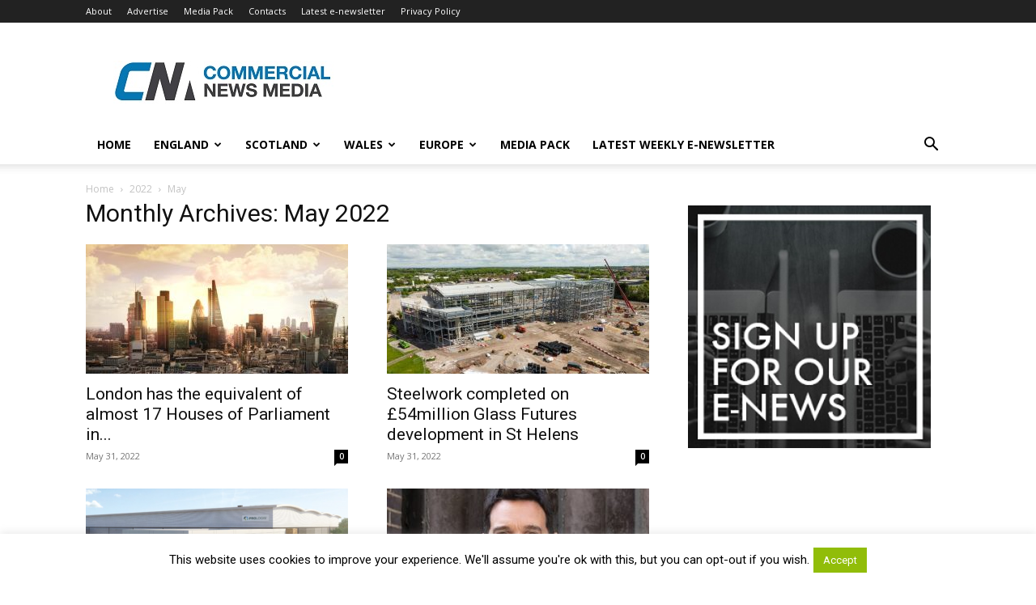

--- FILE ---
content_type: text/html; charset=UTF-8
request_url: https://www.commercialnewsmedia.com/archives/date/2022/05
body_size: 19438
content:
<!doctype html >
<!--[if IE 8]>    <html class="ie8" lang="en"> <![endif]-->
<!--[if IE 9]>    <html class="ie9" lang="en"> <![endif]-->
<!--[if gt IE 8]><!--> <html lang="en-US"> <!--<![endif]-->
<head>
    <title>May | 2022 | Commercial News Media</title>
    <meta charset="UTF-8" />
    <meta name="viewport" content="width=device-width, initial-scale=1.0">
    <link rel="pingback" href="https://www.commercialnewsmedia.com/xmlrpc.php" />
    <meta name='robots' content='max-image-preview:large' />
	<style>img:is([sizes="auto" i], [sizes^="auto," i]) { contain-intrinsic-size: 3000px 1500px }</style>
	<link rel="icon" type="image/png" href="https://www.commercialnewsmedia.com/wp-content/uploads/2017/06/Cnm-fav.jpg"><link rel='dns-prefetch' href='//fonts.googleapis.com' />
<link rel="alternate" type="application/rss+xml" title="Commercial News Media &raquo; Feed" href="https://www.commercialnewsmedia.com/feed" />
<link rel="alternate" type="application/rss+xml" title="Commercial News Media &raquo; Comments Feed" href="https://www.commercialnewsmedia.com/comments/feed" />
<script type="text/javascript">
/* <![CDATA[ */
window._wpemojiSettings = {"baseUrl":"https:\/\/s.w.org\/images\/core\/emoji\/16.0.1\/72x72\/","ext":".png","svgUrl":"https:\/\/s.w.org\/images\/core\/emoji\/16.0.1\/svg\/","svgExt":".svg","source":{"concatemoji":"https:\/\/www.commercialnewsmedia.com\/wp-includes\/js\/wp-emoji-release.min.js?ver=6.8.3"}};
/*! This file is auto-generated */
!function(s,n){var o,i,e;function c(e){try{var t={supportTests:e,timestamp:(new Date).valueOf()};sessionStorage.setItem(o,JSON.stringify(t))}catch(e){}}function p(e,t,n){e.clearRect(0,0,e.canvas.width,e.canvas.height),e.fillText(t,0,0);var t=new Uint32Array(e.getImageData(0,0,e.canvas.width,e.canvas.height).data),a=(e.clearRect(0,0,e.canvas.width,e.canvas.height),e.fillText(n,0,0),new Uint32Array(e.getImageData(0,0,e.canvas.width,e.canvas.height).data));return t.every(function(e,t){return e===a[t]})}function u(e,t){e.clearRect(0,0,e.canvas.width,e.canvas.height),e.fillText(t,0,0);for(var n=e.getImageData(16,16,1,1),a=0;a<n.data.length;a++)if(0!==n.data[a])return!1;return!0}function f(e,t,n,a){switch(t){case"flag":return n(e,"\ud83c\udff3\ufe0f\u200d\u26a7\ufe0f","\ud83c\udff3\ufe0f\u200b\u26a7\ufe0f")?!1:!n(e,"\ud83c\udde8\ud83c\uddf6","\ud83c\udde8\u200b\ud83c\uddf6")&&!n(e,"\ud83c\udff4\udb40\udc67\udb40\udc62\udb40\udc65\udb40\udc6e\udb40\udc67\udb40\udc7f","\ud83c\udff4\u200b\udb40\udc67\u200b\udb40\udc62\u200b\udb40\udc65\u200b\udb40\udc6e\u200b\udb40\udc67\u200b\udb40\udc7f");case"emoji":return!a(e,"\ud83e\udedf")}return!1}function g(e,t,n,a){var r="undefined"!=typeof WorkerGlobalScope&&self instanceof WorkerGlobalScope?new OffscreenCanvas(300,150):s.createElement("canvas"),o=r.getContext("2d",{willReadFrequently:!0}),i=(o.textBaseline="top",o.font="600 32px Arial",{});return e.forEach(function(e){i[e]=t(o,e,n,a)}),i}function t(e){var t=s.createElement("script");t.src=e,t.defer=!0,s.head.appendChild(t)}"undefined"!=typeof Promise&&(o="wpEmojiSettingsSupports",i=["flag","emoji"],n.supports={everything:!0,everythingExceptFlag:!0},e=new Promise(function(e){s.addEventListener("DOMContentLoaded",e,{once:!0})}),new Promise(function(t){var n=function(){try{var e=JSON.parse(sessionStorage.getItem(o));if("object"==typeof e&&"number"==typeof e.timestamp&&(new Date).valueOf()<e.timestamp+604800&&"object"==typeof e.supportTests)return e.supportTests}catch(e){}return null}();if(!n){if("undefined"!=typeof Worker&&"undefined"!=typeof OffscreenCanvas&&"undefined"!=typeof URL&&URL.createObjectURL&&"undefined"!=typeof Blob)try{var e="postMessage("+g.toString()+"("+[JSON.stringify(i),f.toString(),p.toString(),u.toString()].join(",")+"));",a=new Blob([e],{type:"text/javascript"}),r=new Worker(URL.createObjectURL(a),{name:"wpTestEmojiSupports"});return void(r.onmessage=function(e){c(n=e.data),r.terminate(),t(n)})}catch(e){}c(n=g(i,f,p,u))}t(n)}).then(function(e){for(var t in e)n.supports[t]=e[t],n.supports.everything=n.supports.everything&&n.supports[t],"flag"!==t&&(n.supports.everythingExceptFlag=n.supports.everythingExceptFlag&&n.supports[t]);n.supports.everythingExceptFlag=n.supports.everythingExceptFlag&&!n.supports.flag,n.DOMReady=!1,n.readyCallback=function(){n.DOMReady=!0}}).then(function(){return e}).then(function(){var e;n.supports.everything||(n.readyCallback(),(e=n.source||{}).concatemoji?t(e.concatemoji):e.wpemoji&&e.twemoji&&(t(e.twemoji),t(e.wpemoji)))}))}((window,document),window._wpemojiSettings);
/* ]]> */
</script>
<style id='wp-emoji-styles-inline-css' type='text/css'>

	img.wp-smiley, img.emoji {
		display: inline !important;
		border: none !important;
		box-shadow: none !important;
		height: 1em !important;
		width: 1em !important;
		margin: 0 0.07em !important;
		vertical-align: -0.1em !important;
		background: none !important;
		padding: 0 !important;
	}
</style>
<style id='classic-theme-styles-inline-css' type='text/css'>
/*! This file is auto-generated */
.wp-block-button__link{color:#fff;background-color:#32373c;border-radius:9999px;box-shadow:none;text-decoration:none;padding:calc(.667em + 2px) calc(1.333em + 2px);font-size:1.125em}.wp-block-file__button{background:#32373c;color:#fff;text-decoration:none}
</style>
<style id='global-styles-inline-css' type='text/css'>
:root{--wp--preset--aspect-ratio--square: 1;--wp--preset--aspect-ratio--4-3: 4/3;--wp--preset--aspect-ratio--3-4: 3/4;--wp--preset--aspect-ratio--3-2: 3/2;--wp--preset--aspect-ratio--2-3: 2/3;--wp--preset--aspect-ratio--16-9: 16/9;--wp--preset--aspect-ratio--9-16: 9/16;--wp--preset--color--black: #000000;--wp--preset--color--cyan-bluish-gray: #abb8c3;--wp--preset--color--white: #ffffff;--wp--preset--color--pale-pink: #f78da7;--wp--preset--color--vivid-red: #cf2e2e;--wp--preset--color--luminous-vivid-orange: #ff6900;--wp--preset--color--luminous-vivid-amber: #fcb900;--wp--preset--color--light-green-cyan: #7bdcb5;--wp--preset--color--vivid-green-cyan: #00d084;--wp--preset--color--pale-cyan-blue: #8ed1fc;--wp--preset--color--vivid-cyan-blue: #0693e3;--wp--preset--color--vivid-purple: #9b51e0;--wp--preset--gradient--vivid-cyan-blue-to-vivid-purple: linear-gradient(135deg,rgba(6,147,227,1) 0%,rgb(155,81,224) 100%);--wp--preset--gradient--light-green-cyan-to-vivid-green-cyan: linear-gradient(135deg,rgb(122,220,180) 0%,rgb(0,208,130) 100%);--wp--preset--gradient--luminous-vivid-amber-to-luminous-vivid-orange: linear-gradient(135deg,rgba(252,185,0,1) 0%,rgba(255,105,0,1) 100%);--wp--preset--gradient--luminous-vivid-orange-to-vivid-red: linear-gradient(135deg,rgba(255,105,0,1) 0%,rgb(207,46,46) 100%);--wp--preset--gradient--very-light-gray-to-cyan-bluish-gray: linear-gradient(135deg,rgb(238,238,238) 0%,rgb(169,184,195) 100%);--wp--preset--gradient--cool-to-warm-spectrum: linear-gradient(135deg,rgb(74,234,220) 0%,rgb(151,120,209) 20%,rgb(207,42,186) 40%,rgb(238,44,130) 60%,rgb(251,105,98) 80%,rgb(254,248,76) 100%);--wp--preset--gradient--blush-light-purple: linear-gradient(135deg,rgb(255,206,236) 0%,rgb(152,150,240) 100%);--wp--preset--gradient--blush-bordeaux: linear-gradient(135deg,rgb(254,205,165) 0%,rgb(254,45,45) 50%,rgb(107,0,62) 100%);--wp--preset--gradient--luminous-dusk: linear-gradient(135deg,rgb(255,203,112) 0%,rgb(199,81,192) 50%,rgb(65,88,208) 100%);--wp--preset--gradient--pale-ocean: linear-gradient(135deg,rgb(255,245,203) 0%,rgb(182,227,212) 50%,rgb(51,167,181) 100%);--wp--preset--gradient--electric-grass: linear-gradient(135deg,rgb(202,248,128) 0%,rgb(113,206,126) 100%);--wp--preset--gradient--midnight: linear-gradient(135deg,rgb(2,3,129) 0%,rgb(40,116,252) 100%);--wp--preset--font-size--small: 11px;--wp--preset--font-size--medium: 20px;--wp--preset--font-size--large: 32px;--wp--preset--font-size--x-large: 42px;--wp--preset--font-size--regular: 15px;--wp--preset--font-size--larger: 50px;--wp--preset--spacing--20: 0.44rem;--wp--preset--spacing--30: 0.67rem;--wp--preset--spacing--40: 1rem;--wp--preset--spacing--50: 1.5rem;--wp--preset--spacing--60: 2.25rem;--wp--preset--spacing--70: 3.38rem;--wp--preset--spacing--80: 5.06rem;--wp--preset--shadow--natural: 6px 6px 9px rgba(0, 0, 0, 0.2);--wp--preset--shadow--deep: 12px 12px 50px rgba(0, 0, 0, 0.4);--wp--preset--shadow--sharp: 6px 6px 0px rgba(0, 0, 0, 0.2);--wp--preset--shadow--outlined: 6px 6px 0px -3px rgba(255, 255, 255, 1), 6px 6px rgba(0, 0, 0, 1);--wp--preset--shadow--crisp: 6px 6px 0px rgba(0, 0, 0, 1);}:where(.is-layout-flex){gap: 0.5em;}:where(.is-layout-grid){gap: 0.5em;}body .is-layout-flex{display: flex;}.is-layout-flex{flex-wrap: wrap;align-items: center;}.is-layout-flex > :is(*, div){margin: 0;}body .is-layout-grid{display: grid;}.is-layout-grid > :is(*, div){margin: 0;}:where(.wp-block-columns.is-layout-flex){gap: 2em;}:where(.wp-block-columns.is-layout-grid){gap: 2em;}:where(.wp-block-post-template.is-layout-flex){gap: 1.25em;}:where(.wp-block-post-template.is-layout-grid){gap: 1.25em;}.has-black-color{color: var(--wp--preset--color--black) !important;}.has-cyan-bluish-gray-color{color: var(--wp--preset--color--cyan-bluish-gray) !important;}.has-white-color{color: var(--wp--preset--color--white) !important;}.has-pale-pink-color{color: var(--wp--preset--color--pale-pink) !important;}.has-vivid-red-color{color: var(--wp--preset--color--vivid-red) !important;}.has-luminous-vivid-orange-color{color: var(--wp--preset--color--luminous-vivid-orange) !important;}.has-luminous-vivid-amber-color{color: var(--wp--preset--color--luminous-vivid-amber) !important;}.has-light-green-cyan-color{color: var(--wp--preset--color--light-green-cyan) !important;}.has-vivid-green-cyan-color{color: var(--wp--preset--color--vivid-green-cyan) !important;}.has-pale-cyan-blue-color{color: var(--wp--preset--color--pale-cyan-blue) !important;}.has-vivid-cyan-blue-color{color: var(--wp--preset--color--vivid-cyan-blue) !important;}.has-vivid-purple-color{color: var(--wp--preset--color--vivid-purple) !important;}.has-black-background-color{background-color: var(--wp--preset--color--black) !important;}.has-cyan-bluish-gray-background-color{background-color: var(--wp--preset--color--cyan-bluish-gray) !important;}.has-white-background-color{background-color: var(--wp--preset--color--white) !important;}.has-pale-pink-background-color{background-color: var(--wp--preset--color--pale-pink) !important;}.has-vivid-red-background-color{background-color: var(--wp--preset--color--vivid-red) !important;}.has-luminous-vivid-orange-background-color{background-color: var(--wp--preset--color--luminous-vivid-orange) !important;}.has-luminous-vivid-amber-background-color{background-color: var(--wp--preset--color--luminous-vivid-amber) !important;}.has-light-green-cyan-background-color{background-color: var(--wp--preset--color--light-green-cyan) !important;}.has-vivid-green-cyan-background-color{background-color: var(--wp--preset--color--vivid-green-cyan) !important;}.has-pale-cyan-blue-background-color{background-color: var(--wp--preset--color--pale-cyan-blue) !important;}.has-vivid-cyan-blue-background-color{background-color: var(--wp--preset--color--vivid-cyan-blue) !important;}.has-vivid-purple-background-color{background-color: var(--wp--preset--color--vivid-purple) !important;}.has-black-border-color{border-color: var(--wp--preset--color--black) !important;}.has-cyan-bluish-gray-border-color{border-color: var(--wp--preset--color--cyan-bluish-gray) !important;}.has-white-border-color{border-color: var(--wp--preset--color--white) !important;}.has-pale-pink-border-color{border-color: var(--wp--preset--color--pale-pink) !important;}.has-vivid-red-border-color{border-color: var(--wp--preset--color--vivid-red) !important;}.has-luminous-vivid-orange-border-color{border-color: var(--wp--preset--color--luminous-vivid-orange) !important;}.has-luminous-vivid-amber-border-color{border-color: var(--wp--preset--color--luminous-vivid-amber) !important;}.has-light-green-cyan-border-color{border-color: var(--wp--preset--color--light-green-cyan) !important;}.has-vivid-green-cyan-border-color{border-color: var(--wp--preset--color--vivid-green-cyan) !important;}.has-pale-cyan-blue-border-color{border-color: var(--wp--preset--color--pale-cyan-blue) !important;}.has-vivid-cyan-blue-border-color{border-color: var(--wp--preset--color--vivid-cyan-blue) !important;}.has-vivid-purple-border-color{border-color: var(--wp--preset--color--vivid-purple) !important;}.has-vivid-cyan-blue-to-vivid-purple-gradient-background{background: var(--wp--preset--gradient--vivid-cyan-blue-to-vivid-purple) !important;}.has-light-green-cyan-to-vivid-green-cyan-gradient-background{background: var(--wp--preset--gradient--light-green-cyan-to-vivid-green-cyan) !important;}.has-luminous-vivid-amber-to-luminous-vivid-orange-gradient-background{background: var(--wp--preset--gradient--luminous-vivid-amber-to-luminous-vivid-orange) !important;}.has-luminous-vivid-orange-to-vivid-red-gradient-background{background: var(--wp--preset--gradient--luminous-vivid-orange-to-vivid-red) !important;}.has-very-light-gray-to-cyan-bluish-gray-gradient-background{background: var(--wp--preset--gradient--very-light-gray-to-cyan-bluish-gray) !important;}.has-cool-to-warm-spectrum-gradient-background{background: var(--wp--preset--gradient--cool-to-warm-spectrum) !important;}.has-blush-light-purple-gradient-background{background: var(--wp--preset--gradient--blush-light-purple) !important;}.has-blush-bordeaux-gradient-background{background: var(--wp--preset--gradient--blush-bordeaux) !important;}.has-luminous-dusk-gradient-background{background: var(--wp--preset--gradient--luminous-dusk) !important;}.has-pale-ocean-gradient-background{background: var(--wp--preset--gradient--pale-ocean) !important;}.has-electric-grass-gradient-background{background: var(--wp--preset--gradient--electric-grass) !important;}.has-midnight-gradient-background{background: var(--wp--preset--gradient--midnight) !important;}.has-small-font-size{font-size: var(--wp--preset--font-size--small) !important;}.has-medium-font-size{font-size: var(--wp--preset--font-size--medium) !important;}.has-large-font-size{font-size: var(--wp--preset--font-size--large) !important;}.has-x-large-font-size{font-size: var(--wp--preset--font-size--x-large) !important;}
:where(.wp-block-post-template.is-layout-flex){gap: 1.25em;}:where(.wp-block-post-template.is-layout-grid){gap: 1.25em;}
:where(.wp-block-columns.is-layout-flex){gap: 2em;}:where(.wp-block-columns.is-layout-grid){gap: 2em;}
:root :where(.wp-block-pullquote){font-size: 1.5em;line-height: 1.6;}
</style>
<link rel='stylesheet' id='contact-form-7-css' href='https://www.commercialnewsmedia.com/wp-content/plugins/contact-form-7/includes/css/styles.css?ver=6.1.1' type='text/css' media='all' />
<link rel='stylesheet' id='cookie-law-info-css' href='https://www.commercialnewsmedia.com/wp-content/plugins/cookie-law-info/legacy/public/css/cookie-law-info-public.css?ver=3.3.4' type='text/css' media='all' />
<link rel='stylesheet' id='cookie-law-info-gdpr-css' href='https://www.commercialnewsmedia.com/wp-content/plugins/cookie-law-info/legacy/public/css/cookie-law-info-gdpr.css?ver=3.3.4' type='text/css' media='all' />
<link rel='stylesheet' id='td-plugin-multi-purpose-css' href='https://www.commercialnewsmedia.com/wp-content/plugins/td-composer/td-multi-purpose/style.css?ver=492e3cf54bd42df3b24a3de8e2307cafx' type='text/css' media='all' />
<link rel='stylesheet' id='google-fonts-style-css' href='https://fonts.googleapis.com/css?family=Open+Sans%3A400%2C600%2C700%7CRoboto%3A400%2C600%2C700&#038;display=swap&#038;ver=12.7.1' type='text/css' media='all' />
<link rel='stylesheet' id='td-theme-css' href='https://www.commercialnewsmedia.com/wp-content/themes/Newspaper/style.css?ver=12.7.1' type='text/css' media='all' />
<style id='td-theme-inline-css' type='text/css'>@media (max-width:767px){.td-header-desktop-wrap{display:none}}@media (min-width:767px){.td-header-mobile-wrap{display:none}}</style>
<link rel='stylesheet' id='js_composer_front-css' href='https://www.commercialnewsmedia.com/wp-content/plugins/js_composer/assets/css/js_composer.min.css?ver=8.6.1' type='text/css' media='all' />
<link rel='stylesheet' id='td-legacy-framework-front-style-css' href='https://www.commercialnewsmedia.com/wp-content/plugins/td-composer/legacy/Newspaper/assets/css/td_legacy_main.css?ver=492e3cf54bd42df3b24a3de8e2307cafx' type='text/css' media='all' />
<link rel='stylesheet' id='td-standard-pack-framework-front-style-css' href='https://www.commercialnewsmedia.com/wp-content/plugins/td-standard-pack/Newspaper/assets/css/td_standard_pack_main.css?ver=8ae1459a1d876d507918f73cef68310e' type='text/css' media='all' />
<link rel='stylesheet' id='td-theme-demo-style-css' href='https://www.commercialnewsmedia.com/wp-content/plugins/td-composer/legacy/Newspaper/includes/demos/tech/demo_style.css?ver=12.7.1' type='text/css' media='all' />
<link rel='stylesheet' id='tdb_style_cloud_templates_front-css' href='https://www.commercialnewsmedia.com/wp-content/plugins/td-cloud-library/assets/css/tdb_main.css?ver=d578089f160957352b9b4ca6d880fd8f' type='text/css' media='all' />
<script type="text/javascript" src="https://www.commercialnewsmedia.com/wp-includes/js/jquery/jquery.min.js?ver=3.7.1" id="jquery-core-js"></script>
<script type="text/javascript" src="https://www.commercialnewsmedia.com/wp-includes/js/jquery/jquery-migrate.min.js?ver=3.4.1" id="jquery-migrate-js"></script>
<script type="text/javascript" id="cookie-law-info-js-extra">
/* <![CDATA[ */
var Cli_Data = {"nn_cookie_ids":[],"cookielist":[],"non_necessary_cookies":[],"ccpaEnabled":"","ccpaRegionBased":"","ccpaBarEnabled":"","strictlyEnabled":["necessary","obligatoire"],"ccpaType":"gdpr","js_blocking":"","custom_integration":"","triggerDomRefresh":"","secure_cookies":""};
var cli_cookiebar_settings = {"animate_speed_hide":"500","animate_speed_show":"500","background":"#fff","border":"#444","border_on":"","button_1_button_colour":"#000","button_1_button_hover":"#000000","button_1_link_colour":"#fff","button_1_as_button":"1","button_1_new_win":"","button_2_button_colour":"#333","button_2_button_hover":"#292929","button_2_link_colour":"#444","button_2_as_button":"","button_2_hidebar":"","button_3_button_colour":"#000","button_3_button_hover":"#000000","button_3_link_colour":"#fff","button_3_as_button":"1","button_3_new_win":"","button_4_button_colour":"#000","button_4_button_hover":"#000000","button_4_link_colour":"#fff","button_4_as_button":"1","button_7_button_colour":"#61a229","button_7_button_hover":"#4e8221","button_7_link_colour":"#fff","button_7_as_button":"1","button_7_new_win":"","font_family":"inherit","header_fix":"","notify_animate_hide":"1","notify_animate_show":"","notify_div_id":"#cookie-law-info-bar","notify_position_horizontal":"right","notify_position_vertical":"bottom","scroll_close":"","scroll_close_reload":"","accept_close_reload":"","reject_close_reload":"","showagain_tab":"","showagain_background":"#fff","showagain_border":"#000","showagain_div_id":"#cookie-law-info-again","showagain_x_position":"100px","text":"#000","show_once_yn":"1","show_once":"10000","logging_on":"","as_popup":"","popup_overlay":"1","bar_heading_text":"","cookie_bar_as":"banner","popup_showagain_position":"bottom-right","widget_position":"left"};
var log_object = {"ajax_url":"https:\/\/www.commercialnewsmedia.com\/wp-admin\/admin-ajax.php"};
/* ]]> */
</script>
<script type="text/javascript" src="https://www.commercialnewsmedia.com/wp-content/plugins/cookie-law-info/legacy/public/js/cookie-law-info-public.js?ver=3.3.4" id="cookie-law-info-js"></script>
<script></script><link rel="https://api.w.org/" href="https://www.commercialnewsmedia.com/wp-json/" /><link rel="EditURI" type="application/rsd+xml" title="RSD" href="https://www.commercialnewsmedia.com/xmlrpc.php?rsd" />

<!-- This site is using AdRotate v5.15.1 to display their advertisements - https://ajdg.solutions/ -->
<!-- AdRotate CSS -->
<style type="text/css" media="screen">
	.g { margin:0px; padding:0px; overflow:hidden; line-height:1; zoom:1; }
	.g img { height:auto; }
	.g-col { position:relative; float:left; }
	.g-col:first-child { margin-left: 0; }
	.g-col:last-child { margin-right: 0; }
	.g-2 { margin:0px;  width:100%; max-width:728px; height:100%; max-height:90px; }
	@media only screen and (max-width: 480px) {
		.g-col, .g-dyn, .g-single { width:100%; margin-left:0; margin-right:0; }
	}
</style>
<!-- /AdRotate CSS -->

<script async src="https://pagead2.googlesyndication.com/pagead/js/adsbygoogle.js?client=ca-pub-1552872622637460"
     crossorigin="anonymous"></script>    <script>
        window.tdb_global_vars = {"wpRestUrl":"https:\/\/www.commercialnewsmedia.com\/wp-json\/","permalinkStructure":"\/archives\/%post_id%"};
        window.tdb_p_autoload_vars = {"isAjax":false,"isAdminBarShowing":false};
    </script>
    
    <style id="tdb-global-colors">:root{--accent-color:#fff}</style>

    
	<meta name="generator" content="Powered by WPBakery Page Builder - drag and drop page builder for WordPress."/>
<meta name="generator" content="Powered by Slider Revolution 6.7.37 - responsive, Mobile-Friendly Slider Plugin for WordPress with comfortable drag and drop interface." />

<!-- JS generated by theme -->

<script type="text/javascript" id="td-generated-header-js">
    
    

	    var tdBlocksArray = []; //here we store all the items for the current page

	    // td_block class - each ajax block uses a object of this class for requests
	    function tdBlock() {
		    this.id = '';
		    this.block_type = 1; //block type id (1-234 etc)
		    this.atts = '';
		    this.td_column_number = '';
		    this.td_current_page = 1; //
		    this.post_count = 0; //from wp
		    this.found_posts = 0; //from wp
		    this.max_num_pages = 0; //from wp
		    this.td_filter_value = ''; //current live filter value
		    this.is_ajax_running = false;
		    this.td_user_action = ''; // load more or infinite loader (used by the animation)
		    this.header_color = '';
		    this.ajax_pagination_infinite_stop = ''; //show load more at page x
	    }

        // td_js_generator - mini detector
        ( function () {
            var htmlTag = document.getElementsByTagName("html")[0];

	        if ( navigator.userAgent.indexOf("MSIE 10.0") > -1 ) {
                htmlTag.className += ' ie10';
            }

            if ( !!navigator.userAgent.match(/Trident.*rv\:11\./) ) {
                htmlTag.className += ' ie11';
            }

	        if ( navigator.userAgent.indexOf("Edge") > -1 ) {
                htmlTag.className += ' ieEdge';
            }

            if ( /(iPad|iPhone|iPod)/g.test(navigator.userAgent) ) {
                htmlTag.className += ' td-md-is-ios';
            }

            var user_agent = navigator.userAgent.toLowerCase();
            if ( user_agent.indexOf("android") > -1 ) {
                htmlTag.className += ' td-md-is-android';
            }

            if ( -1 !== navigator.userAgent.indexOf('Mac OS X')  ) {
                htmlTag.className += ' td-md-is-os-x';
            }

            if ( /chrom(e|ium)/.test(navigator.userAgent.toLowerCase()) ) {
               htmlTag.className += ' td-md-is-chrome';
            }

            if ( -1 !== navigator.userAgent.indexOf('Firefox') ) {
                htmlTag.className += ' td-md-is-firefox';
            }

            if ( -1 !== navigator.userAgent.indexOf('Safari') && -1 === navigator.userAgent.indexOf('Chrome') ) {
                htmlTag.className += ' td-md-is-safari';
            }

            if( -1 !== navigator.userAgent.indexOf('IEMobile') ){
                htmlTag.className += ' td-md-is-iemobile';
            }

        })();

        var tdLocalCache = {};

        ( function () {
            "use strict";

            tdLocalCache = {
                data: {},
                remove: function (resource_id) {
                    delete tdLocalCache.data[resource_id];
                },
                exist: function (resource_id) {
                    return tdLocalCache.data.hasOwnProperty(resource_id) && tdLocalCache.data[resource_id] !== null;
                },
                get: function (resource_id) {
                    return tdLocalCache.data[resource_id];
                },
                set: function (resource_id, cachedData) {
                    tdLocalCache.remove(resource_id);
                    tdLocalCache.data[resource_id] = cachedData;
                }
            };
        })();

    
    
var td_viewport_interval_list=[{"limitBottom":767,"sidebarWidth":228},{"limitBottom":1018,"sidebarWidth":300},{"limitBottom":1140,"sidebarWidth":324}];
var tdc_is_installed="yes";
var tdc_domain_active=false;
var td_ajax_url="https:\/\/www.commercialnewsmedia.com\/wp-admin\/admin-ajax.php?td_theme_name=Newspaper&v=12.7.1";
var td_get_template_directory_uri="https:\/\/www.commercialnewsmedia.com\/wp-content\/plugins\/td-composer\/legacy\/common";
var tds_snap_menu="";
var tds_logo_on_sticky="";
var tds_header_style="";
var td_please_wait="Please wait...";
var td_email_user_pass_incorrect="User or password incorrect!";
var td_email_user_incorrect="Email or username incorrect!";
var td_email_incorrect="Email incorrect!";
var td_user_incorrect="Username incorrect!";
var td_email_user_empty="Email or username empty!";
var td_pass_empty="Pass empty!";
var td_pass_pattern_incorrect="Invalid Pass Pattern!";
var td_retype_pass_incorrect="Retyped Pass incorrect!";
var tds_more_articles_on_post_enable="";
var tds_more_articles_on_post_time_to_wait="";
var tds_more_articles_on_post_pages_distance_from_top=0;
var tds_captcha="";
var tds_theme_color_site_wide="#4db2ec";
var tds_smart_sidebar="";
var tdThemeName="Newspaper";
var tdThemeNameWl="Newspaper";
var td_magnific_popup_translation_tPrev="Previous (Left arrow key)";
var td_magnific_popup_translation_tNext="Next (Right arrow key)";
var td_magnific_popup_translation_tCounter="%curr% of %total%";
var td_magnific_popup_translation_ajax_tError="The content from %url% could not be loaded.";
var td_magnific_popup_translation_image_tError="The image #%curr% could not be loaded.";
var tdBlockNonce="a0cfcaafcd";
var tdMobileMenu="enabled";
var tdMobileSearch="enabled";
var tdDateNamesI18n={"month_names":["January","February","March","April","May","June","July","August","September","October","November","December"],"month_names_short":["Jan","Feb","Mar","Apr","May","Jun","Jul","Aug","Sep","Oct","Nov","Dec"],"day_names":["Sunday","Monday","Tuesday","Wednesday","Thursday","Friday","Saturday"],"day_names_short":["Sun","Mon","Tue","Wed","Thu","Fri","Sat"]};
var tdb_modal_confirm="Save";
var tdb_modal_cancel="Cancel";
var tdb_modal_confirm_alt="Yes";
var tdb_modal_cancel_alt="No";
var td_deploy_mode="deploy";
var td_ad_background_click_link="http:\/\/www.commercialnewsmedia.com";
var td_ad_background_click_target="_blank";
</script>

<!-- Global Site Tag (gtag.js) - Google Analytics -->
<script async src="https://www.googletagmanager.com/gtag/js?id=UA-2001813-7"></script>
<script>
  window.dataLayer = window.dataLayer || [];
  function gtag(){dataLayer.push(arguments)};
  gtag('js', new Date());

  gtag('config', 'UA-2001813-7');
</script>



<script type="application/ld+json">
    {
        "@context": "https://schema.org",
        "@type": "BreadcrumbList",
        "itemListElement": [
            {
                "@type": "ListItem",
                "position": 1,
                "item": {
                    "@type": "WebSite",
                    "@id": "https://www.commercialnewsmedia.com/",
                    "name": "Home"
                }
            },
            {
                "@type": "ListItem",
                "position": 2,
                    "item": {
                    "@type": "WebPage",
                    "@id": "https://www.commercialnewsmedia.com/archives/date/2022",
                    "name": "2022"
                }
            }
            ,{
                "@type": "ListItem",
                "position": 3,
                    "item": {
                    "@type": "WebPage",
                    "@id": "https://www.commercialnewsmedia.com/archives/date/2022/05",
                    "name": "May"                                
                }
            }    
        ]
    }
</script>
<script>function setREVStartSize(e){
			//window.requestAnimationFrame(function() {
				window.RSIW = window.RSIW===undefined ? window.innerWidth : window.RSIW;
				window.RSIH = window.RSIH===undefined ? window.innerHeight : window.RSIH;
				try {
					var pw = document.getElementById(e.c).parentNode.offsetWidth,
						newh;
					pw = pw===0 || isNaN(pw) || (e.l=="fullwidth" || e.layout=="fullwidth") ? window.RSIW : pw;
					e.tabw = e.tabw===undefined ? 0 : parseInt(e.tabw);
					e.thumbw = e.thumbw===undefined ? 0 : parseInt(e.thumbw);
					e.tabh = e.tabh===undefined ? 0 : parseInt(e.tabh);
					e.thumbh = e.thumbh===undefined ? 0 : parseInt(e.thumbh);
					e.tabhide = e.tabhide===undefined ? 0 : parseInt(e.tabhide);
					e.thumbhide = e.thumbhide===undefined ? 0 : parseInt(e.thumbhide);
					e.mh = e.mh===undefined || e.mh=="" || e.mh==="auto" ? 0 : parseInt(e.mh,0);
					if(e.layout==="fullscreen" || e.l==="fullscreen")
						newh = Math.max(e.mh,window.RSIH);
					else{
						e.gw = Array.isArray(e.gw) ? e.gw : [e.gw];
						for (var i in e.rl) if (e.gw[i]===undefined || e.gw[i]===0) e.gw[i] = e.gw[i-1];
						e.gh = e.el===undefined || e.el==="" || (Array.isArray(e.el) && e.el.length==0)? e.gh : e.el;
						e.gh = Array.isArray(e.gh) ? e.gh : [e.gh];
						for (var i in e.rl) if (e.gh[i]===undefined || e.gh[i]===0) e.gh[i] = e.gh[i-1];
											
						var nl = new Array(e.rl.length),
							ix = 0,
							sl;
						e.tabw = e.tabhide>=pw ? 0 : e.tabw;
						e.thumbw = e.thumbhide>=pw ? 0 : e.thumbw;
						e.tabh = e.tabhide>=pw ? 0 : e.tabh;
						e.thumbh = e.thumbhide>=pw ? 0 : e.thumbh;
						for (var i in e.rl) nl[i] = e.rl[i]<window.RSIW ? 0 : e.rl[i];
						sl = nl[0];
						for (var i in nl) if (sl>nl[i] && nl[i]>0) { sl = nl[i]; ix=i;}
						var m = pw>(e.gw[ix]+e.tabw+e.thumbw) ? 1 : (pw-(e.tabw+e.thumbw)) / (e.gw[ix]);
						newh =  (e.gh[ix] * m) + (e.tabh + e.thumbh);
					}
					var el = document.getElementById(e.c);
					if (el!==null && el) el.style.height = newh+"px";
					el = document.getElementById(e.c+"_wrapper");
					if (el!==null && el) {
						el.style.height = newh+"px";
						el.style.display = "block";
					}
				} catch(e){
					console.log("Failure at Presize of Slider:" + e)
				}
			//});
		  };</script>
		<style type="text/css" id="wp-custom-css">
			.td-post-author-name {
	display: none;
}		</style>
		
<!-- Button style compiled by theme -->

<style></style>

<noscript><style> .wpb_animate_when_almost_visible { opacity: 1; }</style></noscript>	<style id="tdw-css-placeholder"></style></head>

<body class="archive date wp-theme-Newspaper td-standard-pack global-block-template-1 wpb-js-composer js-comp-ver-8.6.1 vc_responsive td-full-layout" itemscope="itemscope" itemtype="https://schema.org/WebPage">

<div class="td-scroll-up" data-style="style1"><i class="td-icon-menu-up"></i></div>
    <div class="td-menu-background" style="visibility:hidden"></div>
<div id="td-mobile-nav" style="visibility:hidden">
    <div class="td-mobile-container">
        <!-- mobile menu top section -->
        <div class="td-menu-socials-wrap">
            <!-- socials -->
            <div class="td-menu-socials">
                            </div>
            <!-- close button -->
            <div class="td-mobile-close">
                <span><i class="td-icon-close-mobile"></i></span>
            </div>
        </div>

        <!-- login section -->
        
        <!-- menu section -->
        <div class="td-mobile-content">
            <div class="menu-main-container"><ul id="menu-main" class="td-mobile-main-menu"><li id="menu-item-32122" class="menu-item menu-item-type-post_type menu-item-object-page menu-item-home menu-item-first menu-item-32122"><a title="Test title attribute" href="https://www.commercialnewsmedia.com/">Home</a></li>
<li id="menu-item-48907" class="menu-item menu-item-type-custom menu-item-object-custom menu-item-has-children menu-item-48907"><a>England<i class="td-icon-menu-right td-element-after"></i></a>
<ul class="sub-menu">
	<li id="menu-item-0" class="menu-item-0"><a href="https://www.commercialnewsmedia.com/archives/category/england/east-midlands">East Midlands</a></li>
	<li class="menu-item-0"><a href="https://www.commercialnewsmedia.com/archives/category/england/londonandsoutheast">London &amp; South East</a></li>
	<li class="menu-item-0"><a href="https://www.commercialnewsmedia.com/archives/category/england/north">North</a></li>
	<li class="menu-item-0"><a href="https://www.commercialnewsmedia.com/archives/category/england/south">South</a></li>
	<li class="menu-item-0"><a href="https://www.commercialnewsmedia.com/archives/category/england/south-west">South West</a></li>
	<li class="menu-item-0"><a href="https://www.commercialnewsmedia.com/archives/category/england/wales">Wales</a></li>
	<li class="menu-item-0"><a href="https://www.commercialnewsmedia.com/archives/category/england/west-midlands">West Midlands</a></li>
</ul>
</li>
<li id="menu-item-22583" class="menu-item menu-item-type-taxonomy menu-item-object-category menu-item-22583"><a href="https://www.commercialnewsmedia.com/archives/category/scotland">Scotland</a></li>
<li id="menu-item-31" class="menu-item menu-item-type-taxonomy menu-item-object-category menu-item-31"><a href="https://www.commercialnewsmedia.com/archives/category/england/wales">Wales</a></li>
<li id="menu-item-48908" class="menu-item menu-item-type-taxonomy menu-item-object-category menu-item-48908"><a href="https://www.commercialnewsmedia.com/archives/category/ukandeurope">Europe</a></li>
<li id="menu-item-132966" class="menu-item menu-item-type-post_type menu-item-object-page menu-item-132966"><a href="https://www.commercialnewsmedia.com/graphic-design">Media Pack</a></li>
<li id="menu-item-132965" class="menu-item menu-item-type-post_type menu-item-object-page menu-item-132965"><a href="https://www.commercialnewsmedia.com/weekly-email-archive">Latest weekly e-newsletter</a></li>
</ul></div>        </div>
    </div>

    <!-- register/login section -->
    </div><div class="td-search-background" style="visibility:hidden"></div>
<div class="td-search-wrap-mob" style="visibility:hidden">
	<div class="td-drop-down-search">
		<form method="get" class="td-search-form" action="https://www.commercialnewsmedia.com/">
			<!-- close button -->
			<div class="td-search-close">
				<span><i class="td-icon-close-mobile"></i></span>
			</div>
			<div role="search" class="td-search-input">
				<span>Search</span>
				<input id="td-header-search-mob" type="text" value="" name="s" autocomplete="off" />
			</div>
		</form>
		<div id="td-aj-search-mob" class="td-ajax-search-flex"></div>
	</div>
</div>

    <div id="td-outer-wrap" class="td-theme-wrap">
    
        
            <div class="tdc-header-wrap ">

            <!--
Header style 1
-->


<div class="td-header-wrap td-header-style-1 ">
    
    <div class="td-header-top-menu-full td-container-wrap ">
        <div class="td-container td-header-row td-header-top-menu">
            
    <div class="top-bar-style-1">
        
<div class="td-header-sp-top-menu">


	<div class="menu-top-container"><ul id="menu-top" class="top-header-menu"><li id="menu-item-34" class="menu-item menu-item-type-post_type menu-item-object-page menu-item-first td-menu-item td-normal-menu menu-item-34"><a href="https://www.commercialnewsmedia.com/about">About</a></li>
<li id="menu-item-35" class="menu-item menu-item-type-post_type menu-item-object-page td-menu-item td-normal-menu menu-item-35"><a href="https://www.commercialnewsmedia.com/advertise">Advertise</a></li>
<li id="menu-item-114" class="menu-item menu-item-type-post_type menu-item-object-page td-menu-item td-normal-menu menu-item-114"><a href="https://www.commercialnewsmedia.com/graphic-design">Media Pack</a></li>
<li id="menu-item-36" class="menu-item menu-item-type-post_type menu-item-object-page td-menu-item td-normal-menu menu-item-36"><a href="https://www.commercialnewsmedia.com/contact">Contacts</a></li>
<li id="menu-item-22582" class="menu-item menu-item-type-post_type menu-item-object-page td-menu-item td-normal-menu menu-item-22582"><a href="https://www.commercialnewsmedia.com/weekly-email-archive">Latest e-newsletter</a></li>
<li id="menu-item-74794" class="menu-item menu-item-type-post_type menu-item-object-page menu-item-privacy-policy td-menu-item td-normal-menu menu-item-74794"><a rel="privacy-policy" href="https://www.commercialnewsmedia.com/privacy-policy">Privacy Policy</a></li>
</ul></div></div>
        <div class="td-header-sp-top-widget">
    
    </div>

    </div>

<!-- LOGIN MODAL -->

                <div id="login-form" class="white-popup-block mfp-hide mfp-with-anim td-login-modal-wrap">
                    <div class="td-login-wrap">
                        <a href="#" aria-label="Back" class="td-back-button"><i class="td-icon-modal-back"></i></a>
                        <div id="td-login-div" class="td-login-form-div td-display-block">
                            <div class="td-login-panel-title">Sign in</div>
                            <div class="td-login-panel-descr">Welcome! Log into your account</div>
                            <div class="td_display_err"></div>
                            <form id="loginForm" action="#" method="post">
                                <div class="td-login-inputs"><input class="td-login-input" autocomplete="username" type="text" name="login_email" id="login_email" value="" required><label for="login_email">your username</label></div>
                                <div class="td-login-inputs"><input class="td-login-input" autocomplete="current-password" type="password" name="login_pass" id="login_pass" value="" required><label for="login_pass">your password</label></div>
                                <input type="button"  name="login_button" id="login_button" class="wpb_button btn td-login-button" value="Login">
                                
                            </form>

                            

                            <div class="td-login-info-text"><a href="#" id="forgot-pass-link">Forgot your password? Get help</a></div>
                            
                            
                            
                            <div class="td-login-info-text"><a class="privacy-policy-link" href="https://www.commercialnewsmedia.com/privacy-policy">Privacy Policy</a></div>
                        </div>

                        

                         <div id="td-forgot-pass-div" class="td-login-form-div td-display-none">
                            <div class="td-login-panel-title">Password recovery</div>
                            <div class="td-login-panel-descr">Recover your password</div>
                            <div class="td_display_err"></div>
                            <form id="forgotpassForm" action="#" method="post">
                                <div class="td-login-inputs"><input class="td-login-input" type="text" name="forgot_email" id="forgot_email" value="" required><label for="forgot_email">your email</label></div>
                                <input type="button" name="forgot_button" id="forgot_button" class="wpb_button btn td-login-button" value="Send My Password">
                            </form>
                            <div class="td-login-info-text">A password will be e-mailed to you.</div>
                        </div>
                        
                        
                    </div>
                </div>
                        </div>
    </div>

    <div class="td-banner-wrap-full td-logo-wrap-full td-container-wrap ">
        <div class="td-container td-header-row td-header-header">
            <div class="td-header-sp-logo">
                            <a class="td-main-logo" href="https://www.commercialnewsmedia.com/">
                <img src="https://www.commercialnewsmedia.com/wp-content/uploads/2016/04/Commercial_News_Media202-v2.jpg" alt="" width="272" height="53" />
                <span class="td-visual-hidden">Commercial News Media</span>
            </a>
                    </div>
                    </div>
    </div>

    <div class="td-header-menu-wrap-full td-container-wrap ">
        
        <div class="td-header-menu-wrap td-header-gradient ">
            <div class="td-container td-header-row td-header-main-menu">
                <div id="td-header-menu" role="navigation">
        <div id="td-top-mobile-toggle"><a href="#" role="button" aria-label="Menu"><i class="td-icon-font td-icon-mobile"></i></a></div>
        <div class="td-main-menu-logo td-logo-in-header">
                <a class="td-main-logo" href="https://www.commercialnewsmedia.com/">
            <img src="https://www.commercialnewsmedia.com/wp-content/uploads/2016/04/Commercial_News_Media202-v2.jpg" alt="" width="272" height="53" />
        </a>
        </div>
    <div class="menu-main-container"><ul id="menu-main-1" class="sf-menu"><li class="menu-item menu-item-type-post_type menu-item-object-page menu-item-home menu-item-first td-menu-item td-normal-menu menu-item-32122"><a title="Test title attribute" href="https://www.commercialnewsmedia.com/">Home</a></li>
<li class="menu-item menu-item-type-custom menu-item-object-custom td-menu-item td-mega-menu menu-item-48907"><a>England</a>
<ul class="sub-menu">
	<li class="menu-item-0"><div class="td-container-border"><div class="td-mega-grid"><div class="td_block_wrap td_block_mega_menu tdi_1 td_with_ajax_pagination td-pb-border-top td_block_template_1"  data-td-block-uid="tdi_1" ><script>var block_tdi_1 = new tdBlock();
block_tdi_1.id = "tdi_1";
block_tdi_1.atts = '{"limit":4,"td_column_number":3,"ajax_pagination":"next_prev","category_id":"4360","show_child_cat":30,"td_ajax_filter_type":"td_category_ids_filter","td_ajax_preloading":"","block_type":"td_block_mega_menu","block_template_id":"","header_color":"","ajax_pagination_infinite_stop":"","offset":"","td_filter_default_txt":"","td_ajax_filter_ids":"","el_class":"","color_preset":"","ajax_pagination_next_prev_swipe":"","border_top":"","css":"","tdc_css":"","class":"tdi_1","tdc_css_class":"tdi_1","tdc_css_class_style":"tdi_1_rand_style"}';
block_tdi_1.td_column_number = "3";
block_tdi_1.block_type = "td_block_mega_menu";
block_tdi_1.post_count = "4";
block_tdi_1.found_posts = "38477";
block_tdi_1.header_color = "";
block_tdi_1.ajax_pagination_infinite_stop = "";
block_tdi_1.max_num_pages = "9620";
tdBlocksArray.push(block_tdi_1);
</script><div class="td_mega_menu_sub_cats"><div class="block-mega-child-cats"><a class="cur-sub-cat mega-menu-sub-cat-tdi_1" id="tdi_2" data-td_block_id="tdi_1" data-td_filter_value="" href="https://www.commercialnewsmedia.com/archives/category/england">All</a><a class="mega-menu-sub-cat-tdi_1"  id="tdi_3" data-td_block_id="tdi_1" data-td_filter_value="6" href="https://www.commercialnewsmedia.com/archives/category/england/east-midlands">East Midlands</a><a class="mega-menu-sub-cat-tdi_1"  id="tdi_4" data-td_block_id="tdi_1" data-td_filter_value="847" href="https://www.commercialnewsmedia.com/archives/category/england/londonandsoutheast">London &amp; South East</a><a class="mega-menu-sub-cat-tdi_1"  id="tdi_5" data-td_block_id="tdi_1" data-td_filter_value="442" href="https://www.commercialnewsmedia.com/archives/category/england/north">North</a><a class="mega-menu-sub-cat-tdi_1"  id="tdi_6" data-td_block_id="tdi_1" data-td_filter_value="4" href="https://www.commercialnewsmedia.com/archives/category/england/south">South</a><a class="mega-menu-sub-cat-tdi_1"  id="tdi_7" data-td_block_id="tdi_1" data-td_filter_value="3" href="https://www.commercialnewsmedia.com/archives/category/england/south-west">South West</a><a class="mega-menu-sub-cat-tdi_1"  id="tdi_8" data-td_block_id="tdi_1" data-td_filter_value="5" href="https://www.commercialnewsmedia.com/archives/category/england/wales">Wales</a><a class="mega-menu-sub-cat-tdi_1"  id="tdi_9" data-td_block_id="tdi_1" data-td_filter_value="7" href="https://www.commercialnewsmedia.com/archives/category/england/west-midlands">West Midlands</a></div></div><div id=tdi_1 class="td_block_inner"><div class="td-mega-row"><div class="td-mega-span">
        <div class="td_module_mega_menu td-animation-stack td_mod_mega_menu">
            <div class="td-module-image">
                <div class="td-module-thumb"><a href="https://www.commercialnewsmedia.com/archives/137555"  rel="bookmark" class="td-image-wrap " title="Puma Property Finance provides £74m loan to Mactaggart and Kinrise for iconic Grade II listed Canons Wharf redevelopment" ><img width="218" height="150" class="entry-thumb" src="https://www.commercialnewsmedia.com/wp-content/uploads/2026/01/Canons-Wharf-218x150.jpg"  srcset="https://www.commercialnewsmedia.com/wp-content/uploads/2026/01/Canons-Wharf-218x150.jpg 218w, https://www.commercialnewsmedia.com/wp-content/uploads/2026/01/Canons-Wharf-100x70.jpg 100w" sizes="(max-width: 218px) 100vw, 218px"  alt="" title="Puma Property Finance provides £74m loan to Mactaggart and Kinrise for iconic Grade II listed Canons Wharf redevelopment" /></a></div>                            </div>

            <div class="item-details">
                <h3 class="entry-title td-module-title"><a href="https://www.commercialnewsmedia.com/archives/137555"  rel="bookmark" title="Puma Property Finance provides £74m loan to Mactaggart and Kinrise for iconic Grade II listed Canons Wharf redevelopment">Puma Property Finance provides £74m loan to Mactaggart and Kinrise for&#8230;</a></h3>            </div>
        </div>
        </div><div class="td-mega-span">
        <div class="td_module_mega_menu td-animation-stack td_mod_mega_menu">
            <div class="td-module-image">
                <div class="td-module-thumb"><a href="https://www.commercialnewsmedia.com/archives/137558"  rel="bookmark" class="td-image-wrap " title="Hillwood sells 113,573 sq ft investment in Bristol to Swiss Life Asset Managers for an undisclosed sum" ><img width="218" height="150" class="entry-thumb" src="https://www.commercialnewsmedia.com/wp-content/uploads/2026/01/20220808trebor82-Central-Approach-218x150.jpg"  srcset="https://www.commercialnewsmedia.com/wp-content/uploads/2026/01/20220808trebor82-Central-Approach-218x150.jpg 218w, https://www.commercialnewsmedia.com/wp-content/uploads/2026/01/20220808trebor82-Central-Approach-100x70.jpg 100w" sizes="(max-width: 218px) 100vw, 218px"  alt="" title="Hillwood sells 113,573 sq ft investment in Bristol to Swiss Life Asset Managers for an undisclosed sum" /></a></div>                            </div>

            <div class="item-details">
                <h3 class="entry-title td-module-title"><a href="https://www.commercialnewsmedia.com/archives/137558"  rel="bookmark" title="Hillwood sells 113,573 sq ft investment in Bristol to Swiss Life Asset Managers for an undisclosed sum">Hillwood sells 113,573 sq ft investment in Bristol to Swiss Life&#8230;</a></h3>            </div>
        </div>
        </div><div class="td-mega-span">
        <div class="td_module_mega_menu td-animation-stack td_mod_mega_menu">
            <div class="td-module-image">
                <div class="td-module-thumb"><a href="https://www.commercialnewsmedia.com/archives/137563"  rel="bookmark" class="td-image-wrap " title="Final deals complete at Spa Park as 500,000 sq ft business park scheme reaches full occupancy" ><img width="218" height="150" class="entry-thumb" src="https://www.commercialnewsmedia.com/wp-content/uploads/2026/01/Stoford-Spa-Park-Aerial-01.26-218x150.jpg"  srcset="https://www.commercialnewsmedia.com/wp-content/uploads/2026/01/Stoford-Spa-Park-Aerial-01.26-218x150.jpg 218w, https://www.commercialnewsmedia.com/wp-content/uploads/2026/01/Stoford-Spa-Park-Aerial-01.26-100x70.jpg 100w, https://www.commercialnewsmedia.com/wp-content/uploads/2026/01/Stoford-Spa-Park-Aerial-01.26-700x486.jpg 700w" sizes="(max-width: 218px) 100vw, 218px"  alt="" title="Final deals complete at Spa Park as 500,000 sq ft business park scheme reaches full occupancy" /></a></div>                            </div>

            <div class="item-details">
                <h3 class="entry-title td-module-title"><a href="https://www.commercialnewsmedia.com/archives/137563"  rel="bookmark" title="Final deals complete at Spa Park as 500,000 sq ft business park scheme reaches full occupancy">Final deals complete at Spa Park as 500,000 sq ft business&#8230;</a></h3>            </div>
        </div>
        </div><div class="td-mega-span">
        <div class="td_module_mega_menu td-animation-stack td_mod_mega_menu">
            <div class="td-module-image">
                <div class="td-module-thumb"><a href="https://www.commercialnewsmedia.com/archives/137566"  rel="bookmark" class="td-image-wrap " title="Hortons targets industrial/logistics growth following White House sale" ><img width="218" height="150" class="entry-thumb" src="https://www.commercialnewsmedia.com/wp-content/uploads/2026/01/Hortons-LOWER-TEMPLE-ST_HI-RES-01.26-218x150.jpg"  srcset="https://www.commercialnewsmedia.com/wp-content/uploads/2026/01/Hortons-LOWER-TEMPLE-ST_HI-RES-01.26-218x150.jpg 218w, https://www.commercialnewsmedia.com/wp-content/uploads/2026/01/Hortons-LOWER-TEMPLE-ST_HI-RES-01.26-100x70.jpg 100w, https://www.commercialnewsmedia.com/wp-content/uploads/2026/01/Hortons-LOWER-TEMPLE-ST_HI-RES-01.26-700x486.jpg 700w" sizes="(max-width: 218px) 100vw, 218px"  alt="" title="Hortons targets industrial/logistics growth following White House sale" /></a></div>                            </div>

            <div class="item-details">
                <h3 class="entry-title td-module-title"><a href="https://www.commercialnewsmedia.com/archives/137566"  rel="bookmark" title="Hortons targets industrial/logistics growth following White House sale">Hortons targets industrial/logistics growth following White House sale</a></h3>            </div>
        </div>
        </div></div></div><div class="td-next-prev-wrap"><a href="#" class="td-ajax-prev-page ajax-page-disabled" aria-label="prev-page" id="prev-page-tdi_1" data-td_block_id="tdi_1"><i class="td-next-prev-icon td-icon-font td-icon-menu-left"></i></a><a href="#"  class="td-ajax-next-page" aria-label="next-page" id="next-page-tdi_1" data-td_block_id="tdi_1"><i class="td-next-prev-icon td-icon-font td-icon-menu-right"></i></a></div><div class="clearfix"></div></div> <!-- ./block1 --></div></div></li>
</ul>
</li>
<li class="menu-item menu-item-type-taxonomy menu-item-object-category td-menu-item td-mega-menu menu-item-22583"><a href="https://www.commercialnewsmedia.com/archives/category/scotland">Scotland</a>
<ul class="sub-menu">
	<li class="menu-item-0"><div class="td-container-border"><div class="td-mega-grid"><div class="td_block_wrap td_block_mega_menu tdi_10 td-no-subcats td_with_ajax_pagination td-pb-border-top td_block_template_1"  data-td-block-uid="tdi_10" ><script>var block_tdi_10 = new tdBlock();
block_tdi_10.id = "tdi_10";
block_tdi_10.atts = '{"limit":"5","td_column_number":3,"ajax_pagination":"next_prev","category_id":"1476","show_child_cat":30,"td_ajax_filter_type":"td_category_ids_filter","td_ajax_preloading":"","block_type":"td_block_mega_menu","block_template_id":"","header_color":"","ajax_pagination_infinite_stop":"","offset":"","td_filter_default_txt":"","td_ajax_filter_ids":"","el_class":"","color_preset":"","ajax_pagination_next_prev_swipe":"","border_top":"","css":"","tdc_css":"","class":"tdi_10","tdc_css_class":"tdi_10","tdc_css_class_style":"tdi_10_rand_style"}';
block_tdi_10.td_column_number = "3";
block_tdi_10.block_type = "td_block_mega_menu";
block_tdi_10.post_count = "5";
block_tdi_10.found_posts = "2185";
block_tdi_10.header_color = "";
block_tdi_10.ajax_pagination_infinite_stop = "";
block_tdi_10.max_num_pages = "437";
tdBlocksArray.push(block_tdi_10);
</script><div id=tdi_10 class="td_block_inner"><div class="td-mega-row"><div class="td-mega-span">
        <div class="td_module_mega_menu td-animation-stack td_mod_mega_menu">
            <div class="td-module-image">
                <div class="td-module-thumb"><a href="https://www.commercialnewsmedia.com/archives/137467"  rel="bookmark" class="td-image-wrap " title="Lismore secures sale of sustainable Edinburgh Park office building on behalf of Knight Property Group" ><img width="218" height="150" class="entry-thumb" src="https://www.commercialnewsmedia.com/wp-content/uploads/2026/01/4-5-Lochside-External-Twilight-218x150.jpg"  srcset="https://www.commercialnewsmedia.com/wp-content/uploads/2026/01/4-5-Lochside-External-Twilight-218x150.jpg 218w, https://www.commercialnewsmedia.com/wp-content/uploads/2026/01/4-5-Lochside-External-Twilight-100x70.jpg 100w" sizes="(max-width: 218px) 100vw, 218px"  alt="" title="Lismore secures sale of sustainable Edinburgh Park office building on behalf of Knight Property Group" /></a></div>                            </div>

            <div class="item-details">
                <h3 class="entry-title td-module-title"><a href="https://www.commercialnewsmedia.com/archives/137467"  rel="bookmark" title="Lismore secures sale of sustainable Edinburgh Park office building on behalf of Knight Property Group">Lismore secures sale of sustainable Edinburgh Park office building on behalf&#8230;</a></h3>            </div>
        </div>
        </div><div class="td-mega-span">
        <div class="td_module_mega_menu td-animation-stack td_mod_mega_menu">
            <div class="td-module-image">
                <div class="td-module-thumb"><a href="https://www.commercialnewsmedia.com/archives/137506"  rel="bookmark" class="td-image-wrap " title="Ark Estates expands Inverness portfolio with acquisition of prominent former RBS site" ><img width="218" height="150" class="entry-thumb" src="https://www.commercialnewsmedia.com/wp-content/uploads/2026/01/02-218x150.jpg"  srcset="https://www.commercialnewsmedia.com/wp-content/uploads/2026/01/02-218x150.jpg 218w, https://www.commercialnewsmedia.com/wp-content/uploads/2026/01/02-100x70.jpg 100w, https://www.commercialnewsmedia.com/wp-content/uploads/2026/01/02-700x486.jpg 700w" sizes="(max-width: 218px) 100vw, 218px"  alt="" title="Ark Estates expands Inverness portfolio with acquisition of prominent former RBS site" /></a></div>                            </div>

            <div class="item-details">
                <h3 class="entry-title td-module-title"><a href="https://www.commercialnewsmedia.com/archives/137506"  rel="bookmark" title="Ark Estates expands Inverness portfolio with acquisition of prominent former RBS site">Ark Estates expands Inverness portfolio with acquisition of prominent former RBS&#8230;</a></h3>            </div>
        </div>
        </div><div class="td-mega-span">
        <div class="td_module_mega_menu td-animation-stack td_mod_mega_menu">
            <div class="td-module-image">
                <div class="td-module-thumb"><a href="https://www.commercialnewsmedia.com/archives/137545"  rel="bookmark" class="td-image-wrap " title="Livingston Designer Outlet strengthens its offering with new 20,000 sq ft leisure experience" ><img width="218" height="150" class="entry-thumb" src="https://www.commercialnewsmedia.com/wp-content/uploads/2026/01/Flip-Out-1-218x150.jpg"  srcset="https://www.commercialnewsmedia.com/wp-content/uploads/2026/01/Flip-Out-1-218x150.jpg 218w, https://www.commercialnewsmedia.com/wp-content/uploads/2026/01/Flip-Out-1-100x70.jpg 100w" sizes="(max-width: 218px) 100vw, 218px"  alt="" title="Livingston Designer Outlet strengthens its offering with new 20,000 sq ft leisure experience" /></a></div>                            </div>

            <div class="item-details">
                <h3 class="entry-title td-module-title"><a href="https://www.commercialnewsmedia.com/archives/137545"  rel="bookmark" title="Livingston Designer Outlet strengthens its offering with new 20,000 sq ft leisure experience">Livingston Designer Outlet strengthens its offering with new 20,000 sq ft&#8230;</a></h3>            </div>
        </div>
        </div><div class="td-mega-span">
        <div class="td_module_mega_menu td-animation-stack td_mod_mega_menu">
            <div class="td-module-image">
                <div class="td-module-thumb"><a href="https://www.commercialnewsmedia.com/archives/137413"  rel="bookmark" class="td-image-wrap " title="Improving opportunities &amp; confidence predicted for the Scottish commercial property investment market in 2026" ><img width="218" height="150" class="entry-thumb" src="https://www.commercialnewsmedia.com/wp-content/uploads/2026/01/Lower-Gilmour-Place-218x150.jpg"  srcset="https://www.commercialnewsmedia.com/wp-content/uploads/2026/01/Lower-Gilmour-Place-218x150.jpg 218w, https://www.commercialnewsmedia.com/wp-content/uploads/2026/01/Lower-Gilmour-Place-100x70.jpg 100w" sizes="(max-width: 218px) 100vw, 218px"  alt="" title="Improving opportunities &amp; confidence predicted for the Scottish commercial property investment market in 2026" /></a></div>                            </div>

            <div class="item-details">
                <h3 class="entry-title td-module-title"><a href="https://www.commercialnewsmedia.com/archives/137413"  rel="bookmark" title="Improving opportunities &amp; confidence predicted for the Scottish commercial property investment market in 2026">Improving opportunities &amp; confidence predicted for the Scottish commercial property investment&#8230;</a></h3>            </div>
        </div>
        </div><div class="td-mega-span">
        <div class="td_module_mega_menu td-animation-stack td_mod_mega_menu">
            <div class="td-module-image">
                <div class="td-module-thumb"><a href="https://www.commercialnewsmedia.com/archives/137299"  rel="bookmark" class="td-image-wrap " title="Scottish commercial property investment market ends 2025 on a firm footing" ><img width="218" height="150" class="entry-thumb" src="https://www.commercialnewsmedia.com/wp-content/uploads/2025/12/Braehead-1-218x150.jpg"  srcset="https://www.commercialnewsmedia.com/wp-content/uploads/2025/12/Braehead-1-218x150.jpg 218w, https://www.commercialnewsmedia.com/wp-content/uploads/2025/12/Braehead-1-100x70.jpg 100w" sizes="(max-width: 218px) 100vw, 218px"  alt="" title="Scottish commercial property investment market ends 2025 on a firm footing" /></a></div>                            </div>

            <div class="item-details">
                <h3 class="entry-title td-module-title"><a href="https://www.commercialnewsmedia.com/archives/137299"  rel="bookmark" title="Scottish commercial property investment market ends 2025 on a firm footing">Scottish commercial property investment market ends 2025 on a firm footing</a></h3>            </div>
        </div>
        </div></div></div><div class="td-next-prev-wrap"><a href="#" class="td-ajax-prev-page ajax-page-disabled" aria-label="prev-page" id="prev-page-tdi_10" data-td_block_id="tdi_10"><i class="td-next-prev-icon td-icon-font td-icon-menu-left"></i></a><a href="#"  class="td-ajax-next-page" aria-label="next-page" id="next-page-tdi_10" data-td_block_id="tdi_10"><i class="td-next-prev-icon td-icon-font td-icon-menu-right"></i></a></div><div class="clearfix"></div></div> <!-- ./block1 --></div></div></li>
</ul>
</li>
<li class="menu-item menu-item-type-taxonomy menu-item-object-category td-menu-item td-mega-menu menu-item-31"><a href="https://www.commercialnewsmedia.com/archives/category/england/wales">Wales</a>
<ul class="sub-menu">
	<li class="menu-item-0"><div class="td-container-border"><div class="td-mega-grid"><div class="td_block_wrap td_block_mega_menu tdi_11 td-no-subcats td_with_ajax_pagination td-pb-border-top td_block_template_1"  data-td-block-uid="tdi_11" ><script>var block_tdi_11 = new tdBlock();
block_tdi_11.id = "tdi_11";
block_tdi_11.atts = '{"limit":"5","td_column_number":3,"ajax_pagination":"next_prev","category_id":"5","show_child_cat":30,"td_ajax_filter_type":"td_category_ids_filter","td_ajax_preloading":"","block_type":"td_block_mega_menu","block_template_id":"","header_color":"","ajax_pagination_infinite_stop":"","offset":"","td_filter_default_txt":"","td_ajax_filter_ids":"","el_class":"","color_preset":"","ajax_pagination_next_prev_swipe":"","border_top":"","css":"","tdc_css":"","class":"tdi_11","tdc_css_class":"tdi_11","tdc_css_class_style":"tdi_11_rand_style"}';
block_tdi_11.td_column_number = "3";
block_tdi_11.block_type = "td_block_mega_menu";
block_tdi_11.post_count = "5";
block_tdi_11.found_posts = "4805";
block_tdi_11.header_color = "";
block_tdi_11.ajax_pagination_infinite_stop = "";
block_tdi_11.max_num_pages = "961";
tdBlocksArray.push(block_tdi_11);
</script><div id=tdi_11 class="td_block_inner"><div class="td-mega-row"><div class="td-mega-span">
        <div class="td_module_mega_menu td-animation-stack td_mod_mega_menu">
            <div class="td-module-image">
                <div class="td-module-thumb"><a href="https://www.commercialnewsmedia.com/archives/137501"  rel="bookmark" class="td-image-wrap " title="Second phase of small industrial units advancing at Pencoed Technology Park, Bridgend" ><img width="218" height="150" class="entry-thumb" src="https://www.commercialnewsmedia.com/wp-content/uploads/2026/01/Llanilid-2-300-218x150.jpg"  srcset="https://www.commercialnewsmedia.com/wp-content/uploads/2026/01/Llanilid-2-300-218x150.jpg 218w, https://www.commercialnewsmedia.com/wp-content/uploads/2026/01/Llanilid-2-300-100x70.jpg 100w" sizes="(max-width: 218px) 100vw, 218px"  alt="" title="Second phase of small industrial units advancing at Pencoed Technology Park, Bridgend" /></a></div>                            </div>

            <div class="item-details">
                <h3 class="entry-title td-module-title"><a href="https://www.commercialnewsmedia.com/archives/137501"  rel="bookmark" title="Second phase of small industrial units advancing at Pencoed Technology Park, Bridgend">Second phase of small industrial units advancing at Pencoed Technology Park,&#8230;</a></h3>            </div>
        </div>
        </div><div class="td-mega-span">
        <div class="td_module_mega_menu td-animation-stack td_mod_mega_menu">
            <div class="td-module-image">
                <div class="td-module-thumb"><a href="https://www.commercialnewsmedia.com/archives/137540"  rel="bookmark" class="td-image-wrap " title="DPP Planning welcomes new Principal Planner to its Cardiff office" ><img width="218" height="150" class="entry-thumb" src="https://www.commercialnewsmedia.com/wp-content/uploads/2026/01/image-218x150.png"  srcset="https://www.commercialnewsmedia.com/wp-content/uploads/2026/01/image-218x150.png 218w, https://www.commercialnewsmedia.com/wp-content/uploads/2026/01/image-100x70.png 100w" sizes="(max-width: 218px) 100vw, 218px"  alt="" title="DPP Planning welcomes new Principal Planner to its Cardiff office" /></a></div>                            </div>

            <div class="item-details">
                <h3 class="entry-title td-module-title"><a href="https://www.commercialnewsmedia.com/archives/137540"  rel="bookmark" title="DPP Planning welcomes new Principal Planner to its Cardiff office">DPP Planning welcomes new Principal Planner to its Cardiff office</a></h3>            </div>
        </div>
        </div><div class="td-mega-span">
        <div class="td_module_mega_menu td-animation-stack td_mod_mega_menu">
            <div class="td-module-image">
                <div class="td-module-thumb"><a href="https://www.commercialnewsmedia.com/archives/137416"  rel="bookmark" class="td-image-wrap " title="Industrial take up rises in Wales in final quarter of 2025 but lack of Grade A space holds back annual performance" ><img width="218" height="150" class="entry-thumb" src="https://www.commercialnewsmedia.com/wp-content/uploads/2026/01/10936-Newport-Indurent-Park_View-1-1-218x150.jpg"  srcset="https://www.commercialnewsmedia.com/wp-content/uploads/2026/01/10936-Newport-Indurent-Park_View-1-1-218x150.jpg 218w, https://www.commercialnewsmedia.com/wp-content/uploads/2026/01/10936-Newport-Indurent-Park_View-1-1-100x70.jpg 100w" sizes="(max-width: 218px) 100vw, 218px"  alt="" title="Industrial take up rises in Wales in final quarter of 2025 but lack of Grade A space holds back annual performance" /></a></div>                            </div>

            <div class="item-details">
                <h3 class="entry-title td-module-title"><a href="https://www.commercialnewsmedia.com/archives/137416"  rel="bookmark" title="Industrial take up rises in Wales in final quarter of 2025 but lack of Grade A space holds back annual performance">Industrial take up rises in Wales in final quarter of 2025&#8230;</a></h3>            </div>
        </div>
        </div><div class="td-mega-span">
        <div class="td_module_mega_menu td-animation-stack td_mod_mega_menu">
            <div class="td-module-image">
                <div class="td-module-thumb"><a href="https://www.commercialnewsmedia.com/archives/137417"  rel="bookmark" class="td-image-wrap " title="Savills promotes Jonathan Latham to head of Cardiff office" ><img width="218" height="150" class="entry-thumb" src="https://www.commercialnewsmedia.com/wp-content/uploads/2026/01/jonathan_latham_savills_resized-218x150.jpg"  srcset="https://www.commercialnewsmedia.com/wp-content/uploads/2026/01/jonathan_latham_savills_resized-218x150.jpg 218w, https://www.commercialnewsmedia.com/wp-content/uploads/2026/01/jonathan_latham_savills_resized-100x70.jpg 100w" sizes="(max-width: 218px) 100vw, 218px"  alt="" title="Savills promotes Jonathan Latham to head of Cardiff office" /></a></div>                            </div>

            <div class="item-details">
                <h3 class="entry-title td-module-title"><a href="https://www.commercialnewsmedia.com/archives/137417"  rel="bookmark" title="Savills promotes Jonathan Latham to head of Cardiff office">Savills promotes Jonathan Latham to head of Cardiff office</a></h3>            </div>
        </div>
        </div><div class="td-mega-span">
        <div class="td_module_mega_menu td-animation-stack td_mod_mega_menu">
            <div class="td-module-image">
                <div class="td-module-thumb"><a href="https://www.commercialnewsmedia.com/archives/137539"  rel="bookmark" class="td-image-wrap " title="Fast-growing Welsh business network Comercity marks first year with more than 50 members and team expansion" ><img width="218" height="150" class="entry-thumb" src="https://www.commercialnewsmedia.com/wp-content/uploads/2026/01/Comercity-members-at-a-1st-birthday-networking-event-218x150.jpg"  srcset="https://www.commercialnewsmedia.com/wp-content/uploads/2026/01/Comercity-members-at-a-1st-birthday-networking-event-218x150.jpg 218w, https://www.commercialnewsmedia.com/wp-content/uploads/2026/01/Comercity-members-at-a-1st-birthday-networking-event-100x70.jpg 100w" sizes="(max-width: 218px) 100vw, 218px"  alt="" title="Fast-growing Welsh business network Comercity marks first year with more than 50 members and team expansion" /></a></div>                            </div>

            <div class="item-details">
                <h3 class="entry-title td-module-title"><a href="https://www.commercialnewsmedia.com/archives/137539"  rel="bookmark" title="Fast-growing Welsh business network Comercity marks first year with more than 50 members and team expansion">Fast-growing Welsh business network Comercity marks first year with more than&#8230;</a></h3>            </div>
        </div>
        </div></div></div><div class="td-next-prev-wrap"><a href="#" class="td-ajax-prev-page ajax-page-disabled" aria-label="prev-page" id="prev-page-tdi_11" data-td_block_id="tdi_11"><i class="td-next-prev-icon td-icon-font td-icon-menu-left"></i></a><a href="#"  class="td-ajax-next-page" aria-label="next-page" id="next-page-tdi_11" data-td_block_id="tdi_11"><i class="td-next-prev-icon td-icon-font td-icon-menu-right"></i></a></div><div class="clearfix"></div></div> <!-- ./block1 --></div></div></li>
</ul>
</li>
<li class="menu-item menu-item-type-taxonomy menu-item-object-category td-menu-item td-mega-menu menu-item-48908"><a href="https://www.commercialnewsmedia.com/archives/category/ukandeurope">Europe</a>
<ul class="sub-menu">
	<li class="menu-item-0"><div class="td-container-border"><div class="td-mega-grid"><div class="td_block_wrap td_block_mega_menu tdi_12 td-no-subcats td_with_ajax_pagination td-pb-border-top td_block_template_1"  data-td-block-uid="tdi_12" ><script>var block_tdi_12 = new tdBlock();
block_tdi_12.id = "tdi_12";
block_tdi_12.atts = '{"limit":"5","td_column_number":3,"ajax_pagination":"next_prev","category_id":"17","show_child_cat":30,"td_ajax_filter_type":"td_category_ids_filter","td_ajax_preloading":"","block_type":"td_block_mega_menu","block_template_id":"","header_color":"","ajax_pagination_infinite_stop":"","offset":"","td_filter_default_txt":"","td_ajax_filter_ids":"","el_class":"","color_preset":"","ajax_pagination_next_prev_swipe":"","border_top":"","css":"","tdc_css":"","class":"tdi_12","tdc_css_class":"tdi_12","tdc_css_class_style":"tdi_12_rand_style"}';
block_tdi_12.td_column_number = "3";
block_tdi_12.block_type = "td_block_mega_menu";
block_tdi_12.post_count = "5";
block_tdi_12.found_posts = "3144";
block_tdi_12.header_color = "";
block_tdi_12.ajax_pagination_infinite_stop = "";
block_tdi_12.max_num_pages = "629";
tdBlocksArray.push(block_tdi_12);
</script><div id=tdi_12 class="td_block_inner"><div class="td-mega-row"><div class="td-mega-span">
        <div class="td_module_mega_menu td-animation-stack td_mod_mega_menu">
            <div class="td-module-image">
                <div class="td-module-thumb"><a href="https://www.commercialnewsmedia.com/archives/137550"  rel="bookmark" class="td-image-wrap " title="Tool supplier launches new branch as Luton site secured" ><img width="218" height="150" class="entry-thumb" src="https://www.commercialnewsmedia.com/wp-content/uploads/2026/01/KD-Bilton-Way-aerial-1.26-218x150.jpg"  srcset="https://www.commercialnewsmedia.com/wp-content/uploads/2026/01/KD-Bilton-Way-aerial-1.26-218x150.jpg 218w, https://www.commercialnewsmedia.com/wp-content/uploads/2026/01/KD-Bilton-Way-aerial-1.26-100x70.jpg 100w, https://www.commercialnewsmedia.com/wp-content/uploads/2026/01/KD-Bilton-Way-aerial-1.26-700x486.jpg 700w" sizes="(max-width: 218px) 100vw, 218px"  alt="" title="Tool supplier launches new branch as Luton site secured" /></a></div>                            </div>

            <div class="item-details">
                <h3 class="entry-title td-module-title"><a href="https://www.commercialnewsmedia.com/archives/137550"  rel="bookmark" title="Tool supplier launches new branch as Luton site secured">Tool supplier launches new branch as Luton site secured</a></h3>            </div>
        </div>
        </div><div class="td-mega-span">
        <div class="td_module_mega_menu td-animation-stack td_mod_mega_menu">
            <div class="td-module-image">
                <div class="td-module-thumb"><a href="https://www.commercialnewsmedia.com/archives/137402"  rel="bookmark" class="td-image-wrap " title="Industrial &amp; logistics take-up 27% ahead of long-term pre-covid average as market continues to normalise" ><img width="218" height="150" class="entry-thumb" src="https://www.commercialnewsmedia.com/wp-content/uploads/2021/01/Warehouse-Stock-218x150.jpg"  srcset="https://www.commercialnewsmedia.com/wp-content/uploads/2021/01/Warehouse-Stock-218x150.jpg 218w, https://www.commercialnewsmedia.com/wp-content/uploads/2021/01/Warehouse-Stock-100x70.jpg 100w" sizes="(max-width: 218px) 100vw, 218px"  alt="" title="Industrial &amp; logistics take-up 27% ahead of long-term pre-covid average as market continues to normalise" /></a></div>                            </div>

            <div class="item-details">
                <h3 class="entry-title td-module-title"><a href="https://www.commercialnewsmedia.com/archives/137402"  rel="bookmark" title="Industrial &amp; logistics take-up 27% ahead of long-term pre-covid average as market continues to normalise">Industrial &amp; logistics take-up 27% ahead of long-term pre-covid average as&#8230;</a></h3>            </div>
        </div>
        </div><div class="td-mega-span">
        <div class="td_module_mega_menu td-animation-stack td_mod_mega_menu">
            <div class="td-module-image">
                <div class="td-module-thumb"><a href="https://www.commercialnewsmedia.com/archives/137397"  rel="bookmark" class="td-image-wrap " title="Hoban wastes no time in signing Milton Keynes office deal" ><img width="218" height="150" class="entry-thumb" src="https://www.commercialnewsmedia.com/wp-content/uploads/2026/01/KD-Hoban-at-Silbury-House-1.26-218x150.jpg"  srcset="https://www.commercialnewsmedia.com/wp-content/uploads/2026/01/KD-Hoban-at-Silbury-House-1.26-218x150.jpg 218w, https://www.commercialnewsmedia.com/wp-content/uploads/2026/01/KD-Hoban-at-Silbury-House-1.26-100x70.jpg 100w" sizes="(max-width: 218px) 100vw, 218px"  alt="" title="Hoban wastes no time in signing Milton Keynes office deal" /></a></div>                            </div>

            <div class="item-details">
                <h3 class="entry-title td-module-title"><a href="https://www.commercialnewsmedia.com/archives/137397"  rel="bookmark" title="Hoban wastes no time in signing Milton Keynes office deal">Hoban wastes no time in signing Milton Keynes office deal</a></h3>            </div>
        </div>
        </div><div class="td-mega-span">
        <div class="td_module_mega_menu td-animation-stack td_mod_mega_menu">
            <div class="td-module-image">
                <div class="td-module-thumb"><a href="https://www.commercialnewsmedia.com/archives/137390"  rel="bookmark" class="td-image-wrap " title="Seasons Greetings from all of us at Commercial News Media" ><img width="218" height="150" class="entry-thumb" src="https://www.commercialnewsmedia.com/wp-content/uploads/2025/12/xmas-218x150.png"  srcset="https://www.commercialnewsmedia.com/wp-content/uploads/2025/12/xmas-218x150.png 218w, https://www.commercialnewsmedia.com/wp-content/uploads/2025/12/xmas-100x70.png 100w" sizes="(max-width: 218px) 100vw, 218px"  alt="Merry Christmas from everyone at Commercial News Media" title="Seasons Greetings from all of us at Commercial News Media" /></a></div>                            </div>

            <div class="item-details">
                <h3 class="entry-title td-module-title"><a href="https://www.commercialnewsmedia.com/archives/137390"  rel="bookmark" title="Seasons Greetings from all of us at Commercial News Media">Seasons Greetings from all of us at Commercial News Media</a></h3>            </div>
        </div>
        </div><div class="td-mega-span">
        <div class="td_module_mega_menu td-animation-stack td_mod_mega_menu">
            <div class="td-module-image">
                <div class="td-module-thumb"><a href="https://www.commercialnewsmedia.com/archives/137367"  rel="bookmark" class="td-image-wrap " title="Retail returns forecast to peak at 10.8% in 2026 as industrial demand rises" ><img width="218" height="150" class="entry-thumb" src="https://www.commercialnewsmedia.com/wp-content/uploads/2021/03/Retail-stores-218x150.jpg"  srcset="https://www.commercialnewsmedia.com/wp-content/uploads/2021/03/Retail-stores-218x150.jpg 218w, https://www.commercialnewsmedia.com/wp-content/uploads/2021/03/Retail-stores-100x70.jpg 100w" sizes="(max-width: 218px) 100vw, 218px"  alt="" title="Retail returns forecast to peak at 10.8% in 2026 as industrial demand rises" /></a></div>                            </div>

            <div class="item-details">
                <h3 class="entry-title td-module-title"><a href="https://www.commercialnewsmedia.com/archives/137367"  rel="bookmark" title="Retail returns forecast to peak at 10.8% in 2026 as industrial demand rises">Retail returns forecast to peak at 10.8% in 2026 as industrial&#8230;</a></h3>            </div>
        </div>
        </div></div></div><div class="td-next-prev-wrap"><a href="#" class="td-ajax-prev-page ajax-page-disabled" aria-label="prev-page" id="prev-page-tdi_12" data-td_block_id="tdi_12"><i class="td-next-prev-icon td-icon-font td-icon-menu-left"></i></a><a href="#"  class="td-ajax-next-page" aria-label="next-page" id="next-page-tdi_12" data-td_block_id="tdi_12"><i class="td-next-prev-icon td-icon-font td-icon-menu-right"></i></a></div><div class="clearfix"></div></div> <!-- ./block1 --></div></div></li>
</ul>
</li>
<li class="menu-item menu-item-type-post_type menu-item-object-page td-menu-item td-normal-menu menu-item-132966"><a href="https://www.commercialnewsmedia.com/graphic-design">Media Pack</a></li>
<li class="menu-item menu-item-type-post_type menu-item-object-page td-menu-item td-normal-menu menu-item-132965"><a href="https://www.commercialnewsmedia.com/weekly-email-archive">Latest weekly e-newsletter</a></li>
</ul></div></div>


    <div class="header-search-wrap">
        <div class="td-search-btns-wrap">
            <a id="td-header-search-button" href="#" role="button" aria-label="Search" class="dropdown-toggle " data-toggle="dropdown"><i class="td-icon-search"></i></a>
                            <a id="td-header-search-button-mob" href="#" role="button" aria-label="Search" class="dropdown-toggle " data-toggle="dropdown"><i class="td-icon-search"></i></a>
                    </div>

        <div class="td-drop-down-search" aria-labelledby="td-header-search-button">
            <form method="get" class="td-search-form" action="https://www.commercialnewsmedia.com/">
                <div role="search" class="td-head-form-search-wrap">
                    <input id="td-header-search" type="text" value="" name="s" autocomplete="off" /><input class="wpb_button wpb_btn-inverse btn" type="submit" id="td-header-search-top" value="Search" />
                </div>
            </form>
            <div id="td-aj-search"></div>
        </div>
    </div>

            </div>
        </div>
    </div>

</div>
            </div>

            
<div class="td-main-content-wrap td-container-wrap">
    <div class="td-container ">
        <div class="td-crumb-container">
            <div class="entry-crumbs"><span><a title="" class="entry-crumb" href="https://www.commercialnewsmedia.com/">Home</a></span> <i class="td-icon-right td-bread-sep"></i> <span><a title="" class="entry-crumb" href="https://www.commercialnewsmedia.com/archives/date/2022">2022</a></span> <i class="td-icon-right td-bread-sep td-bred-no-url-last"></i> <span class="td-bred-no-url-last">May</span></div>        </div>
        <div class="td-pb-row">
                                    <div class="td-pb-span8 td-main-content">
                            <div class="td-ss-main-content">
                                <div class="td-page-header">
                                    <h1 class="entry-title td-page-title">
                                        <span>Monthly Archives: May 2022</span>
                                    </h1>
                                </div>

                                

	<div class="td-block-row">

	<div class="td-block-span6">
<!-- module -->
        <div class="td_module_1 td_module_wrap td-animation-stack">
            <div class="td-module-image">
                <div class="td-module-thumb"><a href="https://www.commercialnewsmedia.com/archives/121933"  rel="bookmark" class="td-image-wrap " title="London has the equivalent of almost 17 Houses of Parliament in unused office space" ><img width="324" height="160" class="entry-thumb" src="https://www.commercialnewsmedia.com/wp-content/uploads/2022/05/The-Utilize-Project-City-of-London-Office-324x160.jpg"  srcset="https://www.commercialnewsmedia.com/wp-content/uploads/2022/05/The-Utilize-Project-City-of-London-Office-324x160.jpg 324w, https://www.commercialnewsmedia.com/wp-content/uploads/2022/05/The-Utilize-Project-City-of-London-Office-533x261.jpg 533w" sizes="(max-width: 324px) 100vw, 324px"  alt="" title="London has the equivalent of almost 17 Houses of Parliament in unused office space" /></a></div>                            </div>
            <h3 class="entry-title td-module-title"><a href="https://www.commercialnewsmedia.com/archives/121933"  rel="bookmark" title="London has the equivalent of almost 17 Houses of Parliament in unused office space">London has the equivalent of almost 17 Houses of Parliament in...</a></h3>
            <div class="td-module-meta-info">
                <span class="td-post-author-name"><a href="https://www.commercialnewsmedia.com/archives/author/2zn4h5tszbug8du9">2ZN4h5tSzbug8Du9</a> <span>-</span> </span>                <span class="td-post-date"><time class="entry-date updated td-module-date" datetime="2022-05-31T00:35:51+01:00" >May 31, 2022</time></span>                <span class="td-module-comments"><a href="https://www.commercialnewsmedia.com/archives/121933#respond">0</a></span>            </div>

            
        </div>

        
	</div> <!-- ./td-block-span6 -->

	<div class="td-block-span6">
<!-- module -->
        <div class="td_module_1 td_module_wrap td-animation-stack">
            <div class="td-module-image">
                <div class="td-module-thumb"><a href="https://www.commercialnewsmedia.com/archives/121918"  rel="bookmark" class="td-image-wrap " title="Steelwork completed on £54million Glass Futures development in St Helens" ><img width="324" height="160" class="entry-thumb" src="https://www.commercialnewsmedia.com/wp-content/uploads/2022/05/NSD_Glass_Futures_V8_May_2022-281-324x160.jpg"  srcset="https://www.commercialnewsmedia.com/wp-content/uploads/2022/05/NSD_Glass_Futures_V8_May_2022-281-324x160.jpg 324w, https://www.commercialnewsmedia.com/wp-content/uploads/2022/05/NSD_Glass_Futures_V8_May_2022-281-533x261.jpg 533w" sizes="(max-width: 324px) 100vw, 324px"  alt="" title="Steelwork completed on £54million Glass Futures development in St Helens" /></a></div>                            </div>
            <h3 class="entry-title td-module-title"><a href="https://www.commercialnewsmedia.com/archives/121918"  rel="bookmark" title="Steelwork completed on £54million Glass Futures development in St Helens">Steelwork completed on £54million Glass Futures development in St Helens</a></h3>
            <div class="td-module-meta-info">
                <span class="td-post-author-name"><a href="https://www.commercialnewsmedia.com/archives/author/2zn4h5tszbug8du9">2ZN4h5tSzbug8Du9</a> <span>-</span> </span>                <span class="td-post-date"><time class="entry-date updated td-module-date" datetime="2022-05-31T00:35:31+01:00" >May 31, 2022</time></span>                <span class="td-module-comments"><a href="https://www.commercialnewsmedia.com/archives/121918#respond">0</a></span>            </div>

            
        </div>

        
	</div> <!-- ./td-block-span6 --></div><!--./row-fluid-->

	<div class="td-block-row">

	<div class="td-block-span6">
<!-- module -->
        <div class="td_module_1 td_module_wrap td-animation-stack">
            <div class="td-module-image">
                <div class="td-module-thumb"><a href="https://www.commercialnewsmedia.com/archives/121914"  rel="bookmark" class="td-image-wrap " title="Britishvolt partners with Prologis to build £200m West Midlands scale up facility to create “battery corridor”" ><img width="324" height="160" class="entry-thumb" src="https://www.commercialnewsmedia.com/wp-content/uploads/2022/05/Hams-Hall-Britishvolt-324x160.png"  srcset="https://www.commercialnewsmedia.com/wp-content/uploads/2022/05/Hams-Hall-Britishvolt-324x160.png 324w, https://www.commercialnewsmedia.com/wp-content/uploads/2022/05/Hams-Hall-Britishvolt-533x261.png 533w" sizes="(max-width: 324px) 100vw, 324px"  alt="" title="Britishvolt partners with Prologis to build £200m West Midlands scale up facility to create “battery corridor”" /></a></div>                            </div>
            <h3 class="entry-title td-module-title"><a href="https://www.commercialnewsmedia.com/archives/121914"  rel="bookmark" title="Britishvolt partners with Prologis to build £200m West Midlands scale up facility to create “battery corridor”">Britishvolt partners with Prologis to build £200m West Midlands scale up...</a></h3>
            <div class="td-module-meta-info">
                <span class="td-post-author-name"><a href="https://www.commercialnewsmedia.com/archives/author/2zn4h5tszbug8du9">2ZN4h5tSzbug8Du9</a> <span>-</span> </span>                <span class="td-post-date"><time class="entry-date updated td-module-date" datetime="2022-05-31T00:30:26+01:00" >May 31, 2022</time></span>                <span class="td-module-comments"><a href="https://www.commercialnewsmedia.com/archives/121914#respond">0</a></span>            </div>

            
        </div>

        
	</div> <!-- ./td-block-span6 -->

	<div class="td-block-span6">
<!-- module -->
        <div class="td_module_1 td_module_wrap td-animation-stack">
            <div class="td-module-image">
                <div class="td-module-thumb"><a href="https://www.commercialnewsmedia.com/archives/121930"  rel="bookmark" class="td-image-wrap " title="RED Construction Group builds senior management team with Business Development Director hire" ><img width="324" height="160" class="entry-thumb" src="https://www.commercialnewsmedia.com/wp-content/uploads/2022/05/James-Bardwell-RED-Construction-Group-min-324x160.jpg"  srcset="https://www.commercialnewsmedia.com/wp-content/uploads/2022/05/James-Bardwell-RED-Construction-Group-min-324x160.jpg 324w, https://www.commercialnewsmedia.com/wp-content/uploads/2022/05/James-Bardwell-RED-Construction-Group-min-533x261.jpg 533w" sizes="(max-width: 324px) 100vw, 324px"  alt="" title="RED Construction Group builds senior management team with Business Development Director hire" /></a></div>                            </div>
            <h3 class="entry-title td-module-title"><a href="https://www.commercialnewsmedia.com/archives/121930"  rel="bookmark" title="RED Construction Group builds senior management team with Business Development Director hire">RED Construction Group builds senior management team with Business Development Director...</a></h3>
            <div class="td-module-meta-info">
                <span class="td-post-author-name"><a href="https://www.commercialnewsmedia.com/archives/author/2zn4h5tszbug8du9">2ZN4h5tSzbug8Du9</a> <span>-</span> </span>                <span class="td-post-date"><time class="entry-date updated td-module-date" datetime="2022-05-31T00:12:01+01:00" >May 31, 2022</time></span>                <span class="td-module-comments"><a href="https://www.commercialnewsmedia.com/archives/121930#respond">0</a></span>            </div>

            
        </div>

        
	</div> <!-- ./td-block-span6 --></div><!--./row-fluid-->

	<div class="td-block-row">

	<div class="td-block-span6">
<!-- module -->
        <div class="td_module_1 td_module_wrap td-animation-stack">
            <div class="td-module-image">
                <div class="td-module-thumb"><a href="https://www.commercialnewsmedia.com/archives/121921"  rel="bookmark" class="td-image-wrap " title="Trade counters prove a draw for local business at Horizon38" ><img width="324" height="160" class="entry-thumb" src="https://www.commercialnewsmedia.com/wp-content/uploads/2022/05/Horizon38_tradecounters-324x160.jpg"  srcset="https://www.commercialnewsmedia.com/wp-content/uploads/2022/05/Horizon38_tradecounters-324x160.jpg 324w, https://www.commercialnewsmedia.com/wp-content/uploads/2022/05/Horizon38_tradecounters-533x261.jpg 533w" sizes="(max-width: 324px) 100vw, 324px"  alt="" title="Trade counters prove a draw for local business at Horizon38" /></a></div>                            </div>
            <h3 class="entry-title td-module-title"><a href="https://www.commercialnewsmedia.com/archives/121921"  rel="bookmark" title="Trade counters prove a draw for local business at Horizon38">Trade counters prove a draw for local business at Horizon38</a></h3>
            <div class="td-module-meta-info">
                <span class="td-post-author-name"><a href="https://www.commercialnewsmedia.com/archives/author/2zn4h5tszbug8du9">2ZN4h5tSzbug8Du9</a> <span>-</span> </span>                <span class="td-post-date"><time class="entry-date updated td-module-date" datetime="2022-05-31T00:10:26+01:00" >May 31, 2022</time></span>                <span class="td-module-comments"><a href="https://www.commercialnewsmedia.com/archives/121921#respond">0</a></span>            </div>

            
        </div>

        
	</div> <!-- ./td-block-span6 -->

	<div class="td-block-span6">
<!-- module -->
        <div class="td_module_1 td_module_wrap td-animation-stack">
            <div class="td-module-image">
                <div class="td-module-thumb"><a href="https://www.commercialnewsmedia.com/archives/121924"  rel="bookmark" class="td-image-wrap " title="Engineering company expands into period Cardiff city centre offices" ><img width="324" height="160" class="entry-thumb" src="https://www.commercialnewsmedia.com/wp-content/uploads/2022/05/Wharton-Place-Cardiff-81-324x160.jpg"  srcset="https://www.commercialnewsmedia.com/wp-content/uploads/2022/05/Wharton-Place-Cardiff-81-324x160.jpg 324w, https://www.commercialnewsmedia.com/wp-content/uploads/2022/05/Wharton-Place-Cardiff-81-533x261.jpg 533w" sizes="(max-width: 324px) 100vw, 324px"  alt="" title="Engineering company expands into period Cardiff city centre offices" /></a></div>                            </div>
            <h3 class="entry-title td-module-title"><a href="https://www.commercialnewsmedia.com/archives/121924"  rel="bookmark" title="Engineering company expands into period Cardiff city centre offices">Engineering company expands into period Cardiff city centre offices</a></h3>
            <div class="td-module-meta-info">
                <span class="td-post-author-name"><a href="https://www.commercialnewsmedia.com/archives/author/2zn4h5tszbug8du9">2ZN4h5tSzbug8Du9</a> <span>-</span> </span>                <span class="td-post-date"><time class="entry-date updated td-module-date" datetime="2022-05-31T00:04:00+01:00" >May 31, 2022</time></span>                <span class="td-module-comments"><a href="https://www.commercialnewsmedia.com/archives/121924#respond">0</a></span>            </div>

            
        </div>

        
	</div> <!-- ./td-block-span6 --></div><!--./row-fluid-->

	<div class="td-block-row">

	<div class="td-block-span6">
<!-- module -->
        <div class="td_module_1 td_module_wrap td-animation-stack">
            <div class="td-module-image">
                <div class="td-module-thumb"><a href="https://www.commercialnewsmedia.com/archives/121934"  rel="bookmark" class="td-image-wrap " title="Willmott Dixon Interiors hands over Urgent Treatment Centre at Brighton hospital" ><img width="324" height="160" class="entry-thumb" src="https://www.commercialnewsmedia.com/wp-content/uploads/2022/05/WDI-Brighton-GJP_9945-Edit-05.22-324x160.jpg"  srcset="https://www.commercialnewsmedia.com/wp-content/uploads/2022/05/WDI-Brighton-GJP_9945-Edit-05.22-324x160.jpg 324w, https://www.commercialnewsmedia.com/wp-content/uploads/2022/05/WDI-Brighton-GJP_9945-Edit-05.22-533x261.jpg 533w" sizes="(max-width: 324px) 100vw, 324px"  alt="" title="Willmott Dixon Interiors hands over Urgent Treatment Centre at Brighton hospital" /></a></div>                            </div>
            <h3 class="entry-title td-module-title"><a href="https://www.commercialnewsmedia.com/archives/121934"  rel="bookmark" title="Willmott Dixon Interiors hands over Urgent Treatment Centre at Brighton hospital">Willmott Dixon Interiors hands over Urgent Treatment Centre at Brighton hospital</a></h3>
            <div class="td-module-meta-info">
                <span class="td-post-author-name"><a href="https://www.commercialnewsmedia.com/archives/author/2zn4h5tszbug8du9">2ZN4h5tSzbug8Du9</a> <span>-</span> </span>                <span class="td-post-date"><time class="entry-date updated td-module-date" datetime="2022-05-31T00:02:52+01:00" >May 31, 2022</time></span>                <span class="td-module-comments"><a href="https://www.commercialnewsmedia.com/archives/121934#respond">0</a></span>            </div>

            
        </div>

        
	</div> <!-- ./td-block-span6 -->

	<div class="td-block-span6">
<!-- module -->
        <div class="td_module_1 td_module_wrap td-animation-stack">
            <div class="td-module-image">
                <div class="td-module-thumb"><a href="https://www.commercialnewsmedia.com/archives/121927"  rel="bookmark" class="td-image-wrap " title="Bubble tea specialist joins truck firm at new business park" ><img width="324" height="160" class="entry-thumb" src="https://www.commercialnewsmedia.com/wp-content/uploads/2022/05/KD-Double-Arches-Business-Park-5.221-324x160.jpg"  srcset="https://www.commercialnewsmedia.com/wp-content/uploads/2022/05/KD-Double-Arches-Business-Park-5.221-324x160.jpg 324w, https://www.commercialnewsmedia.com/wp-content/uploads/2022/05/KD-Double-Arches-Business-Park-5.221-533x261.jpg 533w" sizes="(max-width: 324px) 100vw, 324px"  alt="" title="Bubble tea specialist joins truck firm at new business park" /></a></div>                            </div>
            <h3 class="entry-title td-module-title"><a href="https://www.commercialnewsmedia.com/archives/121927"  rel="bookmark" title="Bubble tea specialist joins truck firm at new business park">Bubble tea specialist joins truck firm at new business park</a></h3>
            <div class="td-module-meta-info">
                <span class="td-post-author-name"><a href="https://www.commercialnewsmedia.com/archives/author/2zn4h5tszbug8du9">2ZN4h5tSzbug8Du9</a> <span>-</span> </span>                <span class="td-post-date"><time class="entry-date updated td-module-date" datetime="2022-05-31T00:01:24+01:00" >May 31, 2022</time></span>                <span class="td-module-comments"><a href="https://www.commercialnewsmedia.com/archives/121927#respond">0</a></span>            </div>

            
        </div>

        
	</div> <!-- ./td-block-span6 --></div><!--./row-fluid-->

	<div class="td-block-row">

	<div class="td-block-span6">
<!-- module -->
        <div class="td_module_1 td_module_wrap td-animation-stack">
            <div class="td-module-image">
                <div class="td-module-thumb"><a href="https://www.commercialnewsmedia.com/archives/121978"  rel="bookmark" class="td-image-wrap " title="Truck Parts supplier moves in to 5 Flaxley Road on Kingston Park, Peterborough" ><img width="324" height="160" class="entry-thumb" src="https://www.commercialnewsmedia.com/wp-content/uploads/2022/06/5-Flaxley-Rd-324x160.jpg"  srcset="https://www.commercialnewsmedia.com/wp-content/uploads/2022/06/5-Flaxley-Rd-324x160.jpg 324w, https://www.commercialnewsmedia.com/wp-content/uploads/2022/06/5-Flaxley-Rd-533x261.jpg 533w" sizes="(max-width: 324px) 100vw, 324px"  alt="" title="Truck Parts supplier moves in to 5 Flaxley Road on Kingston Park, Peterborough" /></a></div>                            </div>
            <h3 class="entry-title td-module-title"><a href="https://www.commercialnewsmedia.com/archives/121978"  rel="bookmark" title="Truck Parts supplier moves in to 5 Flaxley Road on Kingston Park, Peterborough">Truck Parts supplier moves in to 5 Flaxley Road on Kingston...</a></h3>
            <div class="td-module-meta-info">
                <span class="td-post-author-name"><a href="https://www.commercialnewsmedia.com/archives/author/2zn4h5tszbug8du9">2ZN4h5tSzbug8Du9</a> <span>-</span> </span>                <span class="td-post-date"><time class="entry-date updated td-module-date" datetime="2022-05-31T00:00:35+01:00" >May 31, 2022</time></span>                <span class="td-module-comments"><a href="https://www.commercialnewsmedia.com/archives/121978#respond">0</a></span>            </div>

            
        </div>

        
	</div> <!-- ./td-block-span6 -->

	<div class="td-block-span6">
<!-- module -->
        <div class="td_module_1 td_module_wrap td-animation-stack">
            <div class="td-module-image">
                <div class="td-module-thumb"><a href="https://www.commercialnewsmedia.com/archives/121890"  rel="bookmark" class="td-image-wrap " title="Construction of new office building at Television Centre complete" ><img width="324" height="160" class="entry-thumb" src="https://www.commercialnewsmedia.com/wp-content/uploads/2022/05/1-Wood-Crescent-FINAL_credit-UNIFORM-324x160.jpg"  srcset="https://www.commercialnewsmedia.com/wp-content/uploads/2022/05/1-Wood-Crescent-FINAL_credit-UNIFORM-324x160.jpg 324w, https://www.commercialnewsmedia.com/wp-content/uploads/2022/05/1-Wood-Crescent-FINAL_credit-UNIFORM-533x261.jpg 533w" sizes="(max-width: 324px) 100vw, 324px"  alt="" title="Construction of new office building at Television Centre complete" /></a></div>                            </div>
            <h3 class="entry-title td-module-title"><a href="https://www.commercialnewsmedia.com/archives/121890"  rel="bookmark" title="Construction of new office building at Television Centre complete">Construction of new office building at Television Centre complete</a></h3>
            <div class="td-module-meta-info">
                <span class="td-post-author-name"><a href="https://www.commercialnewsmedia.com/archives/author/2zn4h5tszbug8du9">2ZN4h5tSzbug8Du9</a> <span>-</span> </span>                <span class="td-post-date"><time class="entry-date updated td-module-date" datetime="2022-05-30T01:30:22+01:00" >May 30, 2022</time></span>                <span class="td-module-comments"><a href="https://www.commercialnewsmedia.com/archives/121890#respond">0</a></span>            </div>

            
        </div>

        
	</div> <!-- ./td-block-span6 --></div><!--./row-fluid-->
                                <div class="page-nav td-pb-padding-side"><span class="current">1</span><a href="https://www.commercialnewsmedia.com/archives/date/2022/05/page/2" class="page" title="2">2</a><a href="https://www.commercialnewsmedia.com/archives/date/2022/05/page/3" class="page" title="3">3</a><span class="extend">...</span><a href="https://www.commercialnewsmedia.com/archives/date/2022/05/page/26" class="last" title="26">26</a><a href="https://www.commercialnewsmedia.com/archives/date/2022/05/page/2"  aria-label="next-page" ><i class="td-icon-menu-right"></i></a><span class="pages">Page 1 of 26</span><div class="clearfix"></div></div>                            </div>
                        </div>

                        <div class="td-pb-span4 td-main-sidebar">
                            <div class="td-ss-main-sidebar">
                                <aside id="text-8" class="td_block_template_1 widget text-8 widget_text">			<div class="textwidget"><a href="http://eepurl.com/dqzj4f"><img src="https://www.commercialnewsmedia.com/wp-content/uploads/2014/03/news.jpg" alt="Sign up to our newsletter" width="300" height="250">
</div>
		</aside>                            </div>
                        </div>
                            </div> <!-- /.td-pb-row -->
</div> <!-- /.td-container -->
</div> <!-- /.td-main-content-wrap -->


	
	
            <div class="tdc-footer-wrap ">

                <!-- Footer -->
				<div class="td-footer-wrapper td-footer-container td-container-wrap td-footer-template-9 ">
    <div class="td-container">

	    <div class="td-pb-row">
		    <div class="td-pb-span12">
                		    </div>
	    </div>

        <div class="td-pb-row">

            <div class="td-pb-span4">
                <aside class="td_block_template_1 widget widget_categories"><h4 class="block-title"><span>Categories</span></h4>
			<ul>
					<li class="cat-item cat-item-6"><a href="https://www.commercialnewsmedia.com/archives/category/england/east-midlands">East Midlands</a> (5,084)
</li>
	<li class="cat-item cat-item-1041"><a href="https://www.commercialnewsmedia.com/archives/category/featured">Featured</a> (4,586)
</li>
	<li class="cat-item cat-item-847"><a href="https://www.commercialnewsmedia.com/archives/category/england/londonandsoutheast">London &amp; South East</a> (4,239)
</li>
	<li class="cat-item cat-item-442"><a href="https://www.commercialnewsmedia.com/archives/category/england/north">North</a> (5,250)
</li>
	<li class="cat-item cat-item-1476"><a href="https://www.commercialnewsmedia.com/archives/category/scotland">Scotland</a> (2,185)
</li>
	<li class="cat-item cat-item-4"><a href="https://www.commercialnewsmedia.com/archives/category/england/south">South</a> (5,390)
</li>
	<li class="cat-item cat-item-3"><a href="https://www.commercialnewsmedia.com/archives/category/england/south-west">South West</a> (6,145)
</li>
	<li class="cat-item cat-item-17"><a href="https://www.commercialnewsmedia.com/archives/category/ukandeurope">UK &amp; Europe</a> (3,144)
</li>
	<li class="cat-item cat-item-5"><a href="https://www.commercialnewsmedia.com/archives/category/england/wales">Wales</a> (4,805)
</li>
	<li class="cat-item cat-item-7"><a href="https://www.commercialnewsmedia.com/archives/category/england/west-midlands">West Midlands</a> (8,498)
</li>
			</ul>

			</aside>            </div>

            <div class="td-pb-span4">
                
		<aside class="td_block_template_1 widget widget_recent_entries">
		<h4 class="block-title"><span>Recent Posts</span></h4>
		<ul>
											<li>
					<a href="https://www.commercialnewsmedia.com/archives/137555">Puma Property Finance provides £74m loan to Mactaggart and Kinrise for iconic Grade II listed Canons Wharf redevelopment</a>
											<span class="post-date">Jan 22, 2026</span>
									</li>
											<li>
					<a href="https://www.commercialnewsmedia.com/archives/137558">Hillwood sells 113,573 sq ft investment in Bristol to Swiss Life Asset Managers for an undisclosed sum</a>
											<span class="post-date">Jan 22, 2026</span>
									</li>
											<li>
					<a href="https://www.commercialnewsmedia.com/archives/137563">Final deals complete at Spa Park as 500,000 sq ft business park scheme reaches full occupancy</a>
											<span class="post-date">Jan 22, 2026</span>
									</li>
											<li>
					<a href="https://www.commercialnewsmedia.com/archives/137566">Hortons targets industrial/logistics growth following White House sale</a>
											<span class="post-date">Jan 22, 2026</span>
									</li>
											<li>
					<a href="https://www.commercialnewsmedia.com/archives/137569">Prospect trade union takes new office space at Coventry’s Bourn Building</a>
											<span class="post-date">Jan 22, 2026</span>
									</li>
					</ul>

		</aside>            </div>

            <div class="td-pb-span4">
                            </div>

        </div>
    </div>
</div>
                <!-- Sub Footer -->
				    <div class="td-sub-footer-container td-container-wrap ">
        <div class="td-container">
            <div class="td-pb-row">
                <div class="td-pb-span td-sub-footer-menu">
                                    </div>

                <div class="td-pb-span td-sub-footer-copy">
                    &copy; Copyright 2022. All Rights Reserved.                </div>
            </div>
        </div>
    </div>
            </div><!--close td-footer-wrap-->
			

</div><!--close td-outer-wrap-->



		<script>
			window.RS_MODULES = window.RS_MODULES || {};
			window.RS_MODULES.modules = window.RS_MODULES.modules || {};
			window.RS_MODULES.waiting = window.RS_MODULES.waiting || [];
			window.RS_MODULES.defered = true;
			window.RS_MODULES.moduleWaiting = window.RS_MODULES.moduleWaiting || {};
			window.RS_MODULES.type = 'compiled';
		</script>
		<script type="speculationrules">
{"prefetch":[{"source":"document","where":{"and":[{"href_matches":"\/*"},{"not":{"href_matches":["\/wp-*.php","\/wp-admin\/*","\/wp-content\/uploads\/*","\/wp-content\/*","\/wp-content\/plugins\/*","\/wp-content\/themes\/Newspaper\/*","\/*\\?(.+)"]}},{"not":{"selector_matches":"a[rel~=\"nofollow\"]"}},{"not":{"selector_matches":".no-prefetch, .no-prefetch a"}}]},"eagerness":"conservative"}]}
</script>
<!--googleoff: all--><div id="cookie-law-info-bar" data-nosnippet="true"><span>This website uses cookies to improve your experience. We'll assume you're ok with this, but you can opt-out if you wish.<a role="button" class="cli_action_button cli-accept-button medium cli-plugin-button green" data-cli_action="accept">Accept</a></span></div><div id="cookie-law-info-again" data-nosnippet="true"><span id="cookie_hdr_showagain">Privacy &amp; Cookies Policy</span></div><div class="cli-modal" data-nosnippet="true" id="cliSettingsPopup" tabindex="-1" role="dialog" aria-labelledby="cliSettingsPopup" aria-hidden="true">
  <div class="cli-modal-dialog" role="document">
	<div class="cli-modal-content cli-bar-popup">
		  <button type="button" class="cli-modal-close" id="cliModalClose">
			<svg class="" viewBox="0 0 24 24"><path d="M19 6.41l-1.41-1.41-5.59 5.59-5.59-5.59-1.41 1.41 5.59 5.59-5.59 5.59 1.41 1.41 5.59-5.59 5.59 5.59 1.41-1.41-5.59-5.59z"></path><path d="M0 0h24v24h-24z" fill="none"></path></svg>
			<span class="wt-cli-sr-only">Close</span>
		  </button>
		  <div class="cli-modal-body">
			<div class="cli-container-fluid cli-tab-container">
	<div class="cli-row">
		<div class="cli-col-12 cli-align-items-stretch cli-px-0">
			<div class="cli-privacy-overview">
				<h4>Privacy Overview</h4>				<div class="cli-privacy-content">
					<div class="cli-privacy-content-text">This website uses cookies to improve your experience while you navigate through the website. Out of these, the cookies that are categorized as necessary are stored on your browser as they are essential for the working of basic functionalities of the website. We also use third-party cookies that help us analyze and understand how you use this website. These cookies will be stored in your browser only with your consent. You also have the option to opt-out of these cookies. But opting out of some of these cookies may affect your browsing experience.</div>
				</div>
				<a class="cli-privacy-readmore" aria-label="Show more" role="button" data-readmore-text="Show more" data-readless-text="Show less"></a>			</div>
		</div>
		<div class="cli-col-12 cli-align-items-stretch cli-px-0 cli-tab-section-container">
												<div class="cli-tab-section">
						<div class="cli-tab-header">
							<a role="button" tabindex="0" class="cli-nav-link cli-settings-mobile" data-target="necessary" data-toggle="cli-toggle-tab">
								Necessary							</a>
															<div class="wt-cli-necessary-checkbox">
									<input type="checkbox" class="cli-user-preference-checkbox"  id="wt-cli-checkbox-necessary" data-id="checkbox-necessary" checked="checked"  />
									<label class="form-check-label" for="wt-cli-checkbox-necessary">Necessary</label>
								</div>
								<span class="cli-necessary-caption">Always Enabled</span>
													</div>
						<div class="cli-tab-content">
							<div class="cli-tab-pane cli-fade" data-id="necessary">
								<div class="wt-cli-cookie-description">
									Necessary cookies are absolutely essential for the website to function properly. This category only includes cookies that ensures basic functionalities and security features of the website. These cookies do not store any personal information.								</div>
							</div>
						</div>
					</div>
																	<div class="cli-tab-section">
						<div class="cli-tab-header">
							<a role="button" tabindex="0" class="cli-nav-link cli-settings-mobile" data-target="non-necessary" data-toggle="cli-toggle-tab">
								Non-necessary							</a>
															<div class="cli-switch">
									<input type="checkbox" id="wt-cli-checkbox-non-necessary" class="cli-user-preference-checkbox"  data-id="checkbox-non-necessary" checked='checked' />
									<label for="wt-cli-checkbox-non-necessary" class="cli-slider" data-cli-enable="Enabled" data-cli-disable="Disabled"><span class="wt-cli-sr-only">Non-necessary</span></label>
								</div>
													</div>
						<div class="cli-tab-content">
							<div class="cli-tab-pane cli-fade" data-id="non-necessary">
								<div class="wt-cli-cookie-description">
									Any cookies that may not be particularly necessary for the website to function and is used specifically to collect user personal data via analytics, ads, other embedded contents are termed as non-necessary cookies. It is mandatory to procure user consent prior to running these cookies on your website.								</div>
							</div>
						</div>
					</div>
										</div>
	</div>
</div>
		  </div>
		  <div class="cli-modal-footer">
			<div class="wt-cli-element cli-container-fluid cli-tab-container">
				<div class="cli-row">
					<div class="cli-col-12 cli-align-items-stretch cli-px-0">
						<div class="cli-tab-footer wt-cli-privacy-overview-actions">
						
															<a id="wt-cli-privacy-save-btn" role="button" tabindex="0" data-cli-action="accept" class="wt-cli-privacy-btn cli_setting_save_button wt-cli-privacy-accept-btn cli-btn">SAVE &amp; ACCEPT</a>
													</div>
						
					</div>
				</div>
			</div>
		</div>
	</div>
  </div>
</div>
<div class="cli-modal-backdrop cli-fade cli-settings-overlay"></div>
<div class="cli-modal-backdrop cli-fade cli-popupbar-overlay"></div>
<!--googleon: all-->

    <!--

        Theme: Newspaper by tagDiv.com 2025
        Version: 12.7.1 (rara)
        Deploy mode: deploy
        
        uid: 69730bb77c2fc
    -->

    <link rel='stylesheet' id='rs-plugin-settings-css' href='//www.commercialnewsmedia.com/wp-content/plugins/revslider/sr6/assets/css/rs6.css?ver=6.7.37' type='text/css' media='all' />
<style id='rs-plugin-settings-inline-css' type='text/css'>
#rs-demo-id {}
</style>
<script type="text/javascript" id="adrotate-groups-js-extra">
/* <![CDATA[ */
var impression_object = {"ajax_url":"https:\/\/www.commercialnewsmedia.com\/wp-admin\/admin-ajax.php"};
/* ]]> */
</script>
<script type="text/javascript" src="https://www.commercialnewsmedia.com/wp-content/plugins/adrotate/library/jquery.groups.js" id="adrotate-groups-js"></script>
<script type="text/javascript" id="adrotate-clicker-js-extra">
/* <![CDATA[ */
var click_object = {"ajax_url":"https:\/\/www.commercialnewsmedia.com\/wp-admin\/admin-ajax.php"};
/* ]]> */
</script>
<script type="text/javascript" src="https://www.commercialnewsmedia.com/wp-content/plugins/adrotate/library/jquery.clicker.js" id="adrotate-clicker-js"></script>
<script type="text/javascript" src="https://www.commercialnewsmedia.com/wp-includes/js/dist/hooks.min.js?ver=4d63a3d491d11ffd8ac6" id="wp-hooks-js"></script>
<script type="text/javascript" src="https://www.commercialnewsmedia.com/wp-includes/js/dist/i18n.min.js?ver=5e580eb46a90c2b997e6" id="wp-i18n-js"></script>
<script type="text/javascript" id="wp-i18n-js-after">
/* <![CDATA[ */
wp.i18n.setLocaleData( { 'text direction\u0004ltr': [ 'ltr' ] } );
/* ]]> */
</script>
<script type="text/javascript" src="https://www.commercialnewsmedia.com/wp-content/plugins/contact-form-7/includes/swv/js/index.js?ver=6.1.1" id="swv-js"></script>
<script type="text/javascript" id="contact-form-7-js-before">
/* <![CDATA[ */
var wpcf7 = {
    "api": {
        "root": "https:\/\/www.commercialnewsmedia.com\/wp-json\/",
        "namespace": "contact-form-7\/v1"
    }
};
/* ]]> */
</script>
<script type="text/javascript" src="https://www.commercialnewsmedia.com/wp-content/plugins/contact-form-7/includes/js/index.js?ver=6.1.1" id="contact-form-7-js"></script>
<script type="text/javascript" src="//www.commercialnewsmedia.com/wp-content/plugins/revslider/sr6/assets/js/rbtools.min.js?ver=6.7.37" defer async id="tp-tools-js"></script>
<script type="text/javascript" src="//www.commercialnewsmedia.com/wp-content/plugins/revslider/sr6/assets/js/rs6.min.js?ver=6.7.37" defer async id="revmin-js"></script>
<script type="text/javascript" src="https://www.commercialnewsmedia.com/wp-content/plugins/td-composer/legacy/Newspaper/js/tagdiv_theme.min.js?ver=12.7.1" id="td-site-min-js"></script>
<script type="text/javascript" src="https://www.commercialnewsmedia.com/wp-content/plugins/td-cloud-library/assets/js/js_files_for_front.min.js?ver=d578089f160957352b9b4ca6d880fd8f" id="tdb_js_files_for_front-js"></script>
<script></script>

<script type="text/javascript" src="https://www.commercialnewsmedia.com/wp-content/plugins/td-composer/legacy/Newspaper/js/tdToTop.js?ver=12.7.1" id="tdToTop-js"></script>

<script type="text/javascript" src="https://www.commercialnewsmedia.com/wp-content/plugins/td-composer/legacy/Newspaper/js/tdAjaxSearch.js?ver=12.7.1" id="tdAjaxSearch-js"></script>

<script type="text/javascript" src="https://www.commercialnewsmedia.com/wp-content/plugins/td-composer/legacy/Newspaper/js/tdLogin.js?ver=12.7.1" id="tdLogin-js"></script>

<script type="text/javascript" src="https://www.commercialnewsmedia.com/wp-content/plugins/td-composer/legacy/Newspaper/js/tdLoadingBox.js?ver=12.7.1" id="tdLoadingBox-js"></script>

<script type="text/javascript" src="https://www.commercialnewsmedia.com/wp-content/plugins/td-composer/legacy/Newspaper/js/tdMenu.js?ver=12.7.1" id="tdMenu-js"></script>
<!-- JS generated by theme -->

<script type="text/javascript" id="td-generated-footer-js">
    
</script>


<script>var td_res_context_registered_atts=[];</script>
<!-- AdRotate JS -->
<script type="text/javascript">
jQuery(document).ready(function(){
if(jQuery.fn.gslider) {
	jQuery('.g-2').gslider({ groupid: 2, speed: 15000 });
}
});
</script>
<!-- /AdRotate JS -->


<script defer src="https://static.cloudflareinsights.com/beacon.min.js/vcd15cbe7772f49c399c6a5babf22c1241717689176015" integrity="sha512-ZpsOmlRQV6y907TI0dKBHq9Md29nnaEIPlkf84rnaERnq6zvWvPUqr2ft8M1aS28oN72PdrCzSjY4U6VaAw1EQ==" data-cf-beacon='{"version":"2024.11.0","token":"270649ec0adb44e596f03b108af329fb","r":1,"server_timing":{"name":{"cfCacheStatus":true,"cfEdge":true,"cfExtPri":true,"cfL4":true,"cfOrigin":true,"cfSpeedBrain":true},"location_startswith":null}}' crossorigin="anonymous"></script>
</body>
</html>

--- FILE ---
content_type: text/html; charset=utf-8
request_url: https://www.google.com/recaptcha/api2/aframe
body_size: 267
content:
<!DOCTYPE HTML><html><head><meta http-equiv="content-type" content="text/html; charset=UTF-8"></head><body><script nonce="X6MSznc2n_VfVP0dZmHnsA">/** Anti-fraud and anti-abuse applications only. See google.com/recaptcha */ try{var clients={'sodar':'https://pagead2.googlesyndication.com/pagead/sodar?'};window.addEventListener("message",function(a){try{if(a.source===window.parent){var b=JSON.parse(a.data);var c=clients[b['id']];if(c){var d=document.createElement('img');d.src=c+b['params']+'&rc='+(localStorage.getItem("rc::a")?sessionStorage.getItem("rc::b"):"");window.document.body.appendChild(d);sessionStorage.setItem("rc::e",parseInt(sessionStorage.getItem("rc::e")||0)+1);localStorage.setItem("rc::h",'1769147323303');}}}catch(b){}});window.parent.postMessage("_grecaptcha_ready", "*");}catch(b){}</script></body></html>